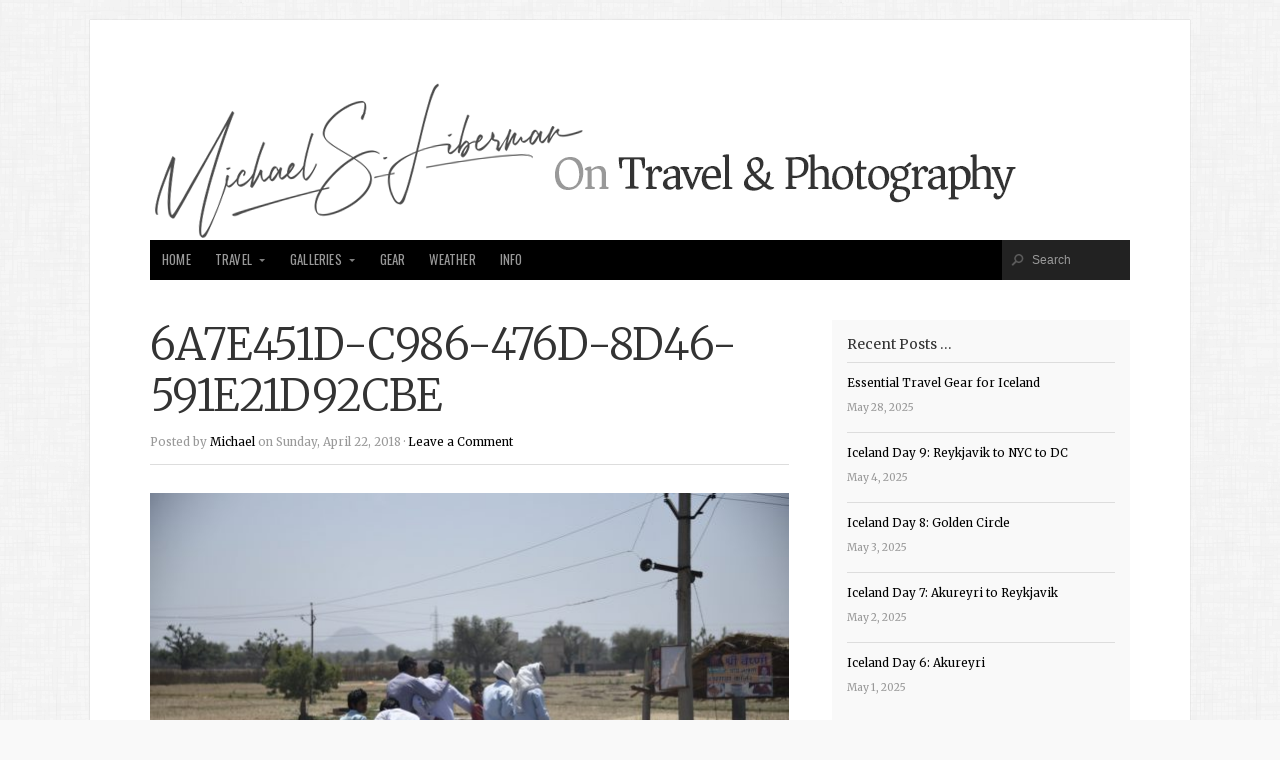

--- FILE ---
content_type: text/html; charset=UTF-8
request_url: https://mliberman.com/6a7e451d-c986-476d-8d46-591e21d92cbe/
body_size: 8518
content:
<!doctype html>
<!-- paulirish.com/2008/conditional-stylesheets-vs-css-hacks-answer-neither/ -->
<!--[if lt IE 7]> <html class="no-js ie6 oldie" lang="en-US"> <![endif]-->
<!--[if IE 7]>    <html class="no-js ie7 oldie" lang="en-US"> <![endif]-->
<!--[if IE 8]>    <html class="no-js ie8 oldie" lang="en-US"> <![endif]-->
<!-- Consider adding an manifest.appcache: h5bp.com/d/Offline -->
<!--[if gt IE 8]><!--> <html class="no-js" lang="en-US"> <!--<![endif]-->

<head>

	<meta charset="UTF-8">
	
	<meta name="viewport" content="width=device-width, initial-scale=1">
	
	<title>6A7E451D-C986-476D-8D46-591E21D92CBE | Michael S. Liberman</title>
	<link rel="Shortcut Icon" href="https://mliberman.com/wp-content/themes/organic_magazine/images/favicon.ico" type="image/x-icon">
	
	<style type="text/css" media="screen">

body {
}

#content a, #content a:link, #content a:visited,
#homepage a, #homepage a:link, #homepage a:visited,
#slideshow a, #slideshow a:link, #slideshow a:visited {
color: #000000;}

#content a:hover, #content a:focus, #content a:active,
#homepage a:hover, #homepage a:focus, #homepage a:active,
#slideshow a:hover, #slideshow a:focus, #slideshow a:active,
#content .sidebar ul.menu .current_page_item a {
color: #33CCCC;}

.container h1 a, .container h2 a, .container h3 a, .container h4 a, .container h5 a, .container h6 a,
.container h1 a:link, .container h2 a:link, .container h3 a:link, .container h4 a:link, .container h5 a:link, .container h6 a:link,
.container h1 a:visited, .container h2 a:visited, .container h3 a:visited, .container h4 a:visited, .container h5 a:visited, .container h6 a:visited {
color: #333333!important;}

.container h1 a:hover, .container h2 a:hover, .container h3 a:hover, .container h4 a:hover, .container h5 a:hover, .container h6 a:hover,
.container h1 a:focus, .container h2 a:focus, .container h3 a:focus, .container h4 a:focus, .container h5 a:focus, .container h6 a:focus,
.container h1 a:active, .container h2 a:active, .container h3 a:active, .container h4 a:active, .container h5 a:active, .container h6 a:active {
color: #33CCCC!important;}

#submit:hover, #comments #respond input#submit:hover, #searchsubmit:hover, #pbd-alp-load-posts a:hover, #pbd-alp-load-posts a:active, .reply a:hover, .gallery img:hover, .gform_wrapper input.button:hover, .pagination a:hover, .pagination a:active, .pagination .current, .flex-direction-nav li .prev:hover, .flex-direction-nav li .next:hover {
background-color: #33CCCC !important;}
</style>	
	<link rel="alternate" type="application/rss+xml" title="Michael S. Liberman Feed" href="https://mliberman.com/feed/">
	<link rel="pingback" href="https://mliberman.com/xmlrpc.php">
	
	<!-- Social -->
	
	
	
	<meta name='robots' content='max-image-preview:large' />
<link rel='dns-prefetch' href='//secure.gravatar.com' />
<link rel='dns-prefetch' href='//stats.wp.com' />
<link rel='dns-prefetch' href='//fonts.googleapis.com' />
<link rel='dns-prefetch' href='//v0.wordpress.com' />
<link rel='preconnect' href='//c0.wp.com' />
<link rel="alternate" type="application/rss+xml" title="Michael S. Liberman &raquo; Feed" href="https://mliberman.com/feed/" />
<link rel="alternate" type="application/rss+xml" title="Michael S. Liberman &raquo; Comments Feed" href="https://mliberman.com/comments/feed/" />
<link rel="alternate" type="application/rss+xml" title="Michael S. Liberman &raquo; 6A7E451D-C986-476D-8D46-591E21D92CBE Comments Feed" href="https://mliberman.com/feed/?attachment_id=3065" />
<link rel="alternate" title="oEmbed (JSON)" type="application/json+oembed" href="https://mliberman.com/wp-json/oembed/1.0/embed?url=https%3A%2F%2Fmliberman.com%2F6a7e451d-c986-476d-8d46-591e21d92cbe%2F" />
<link rel="alternate" title="oEmbed (XML)" type="text/xml+oembed" href="https://mliberman.com/wp-json/oembed/1.0/embed?url=https%3A%2F%2Fmliberman.com%2F6a7e451d-c986-476d-8d46-591e21d92cbe%2F&#038;format=xml" />
<style id='wp-img-auto-sizes-contain-inline-css' type='text/css'>
img:is([sizes=auto i],[sizes^="auto," i]){contain-intrinsic-size:3000px 1500px}
/*# sourceURL=wp-img-auto-sizes-contain-inline-css */
</style>
<link rel='stylesheet' id='wp-block-library-css' href='https://c0.wp.com/c/6.9/wp-includes/css/dist/block-library/style.min.css' type='text/css' media='all' />
<style id='global-styles-inline-css' type='text/css'>
:root{--wp--preset--aspect-ratio--square: 1;--wp--preset--aspect-ratio--4-3: 4/3;--wp--preset--aspect-ratio--3-4: 3/4;--wp--preset--aspect-ratio--3-2: 3/2;--wp--preset--aspect-ratio--2-3: 2/3;--wp--preset--aspect-ratio--16-9: 16/9;--wp--preset--aspect-ratio--9-16: 9/16;--wp--preset--color--black: #000000;--wp--preset--color--cyan-bluish-gray: #abb8c3;--wp--preset--color--white: #ffffff;--wp--preset--color--pale-pink: #f78da7;--wp--preset--color--vivid-red: #cf2e2e;--wp--preset--color--luminous-vivid-orange: #ff6900;--wp--preset--color--luminous-vivid-amber: #fcb900;--wp--preset--color--light-green-cyan: #7bdcb5;--wp--preset--color--vivid-green-cyan: #00d084;--wp--preset--color--pale-cyan-blue: #8ed1fc;--wp--preset--color--vivid-cyan-blue: #0693e3;--wp--preset--color--vivid-purple: #9b51e0;--wp--preset--gradient--vivid-cyan-blue-to-vivid-purple: linear-gradient(135deg,rgb(6,147,227) 0%,rgb(155,81,224) 100%);--wp--preset--gradient--light-green-cyan-to-vivid-green-cyan: linear-gradient(135deg,rgb(122,220,180) 0%,rgb(0,208,130) 100%);--wp--preset--gradient--luminous-vivid-amber-to-luminous-vivid-orange: linear-gradient(135deg,rgb(252,185,0) 0%,rgb(255,105,0) 100%);--wp--preset--gradient--luminous-vivid-orange-to-vivid-red: linear-gradient(135deg,rgb(255,105,0) 0%,rgb(207,46,46) 100%);--wp--preset--gradient--very-light-gray-to-cyan-bluish-gray: linear-gradient(135deg,rgb(238,238,238) 0%,rgb(169,184,195) 100%);--wp--preset--gradient--cool-to-warm-spectrum: linear-gradient(135deg,rgb(74,234,220) 0%,rgb(151,120,209) 20%,rgb(207,42,186) 40%,rgb(238,44,130) 60%,rgb(251,105,98) 80%,rgb(254,248,76) 100%);--wp--preset--gradient--blush-light-purple: linear-gradient(135deg,rgb(255,206,236) 0%,rgb(152,150,240) 100%);--wp--preset--gradient--blush-bordeaux: linear-gradient(135deg,rgb(254,205,165) 0%,rgb(254,45,45) 50%,rgb(107,0,62) 100%);--wp--preset--gradient--luminous-dusk: linear-gradient(135deg,rgb(255,203,112) 0%,rgb(199,81,192) 50%,rgb(65,88,208) 100%);--wp--preset--gradient--pale-ocean: linear-gradient(135deg,rgb(255,245,203) 0%,rgb(182,227,212) 50%,rgb(51,167,181) 100%);--wp--preset--gradient--electric-grass: linear-gradient(135deg,rgb(202,248,128) 0%,rgb(113,206,126) 100%);--wp--preset--gradient--midnight: linear-gradient(135deg,rgb(2,3,129) 0%,rgb(40,116,252) 100%);--wp--preset--font-size--small: 13px;--wp--preset--font-size--medium: 20px;--wp--preset--font-size--large: 36px;--wp--preset--font-size--x-large: 42px;--wp--preset--spacing--20: 0.44rem;--wp--preset--spacing--30: 0.67rem;--wp--preset--spacing--40: 1rem;--wp--preset--spacing--50: 1.5rem;--wp--preset--spacing--60: 2.25rem;--wp--preset--spacing--70: 3.38rem;--wp--preset--spacing--80: 5.06rem;--wp--preset--shadow--natural: 6px 6px 9px rgba(0, 0, 0, 0.2);--wp--preset--shadow--deep: 12px 12px 50px rgba(0, 0, 0, 0.4);--wp--preset--shadow--sharp: 6px 6px 0px rgba(0, 0, 0, 0.2);--wp--preset--shadow--outlined: 6px 6px 0px -3px rgb(255, 255, 255), 6px 6px rgb(0, 0, 0);--wp--preset--shadow--crisp: 6px 6px 0px rgb(0, 0, 0);}:where(.is-layout-flex){gap: 0.5em;}:where(.is-layout-grid){gap: 0.5em;}body .is-layout-flex{display: flex;}.is-layout-flex{flex-wrap: wrap;align-items: center;}.is-layout-flex > :is(*, div){margin: 0;}body .is-layout-grid{display: grid;}.is-layout-grid > :is(*, div){margin: 0;}:where(.wp-block-columns.is-layout-flex){gap: 2em;}:where(.wp-block-columns.is-layout-grid){gap: 2em;}:where(.wp-block-post-template.is-layout-flex){gap: 1.25em;}:where(.wp-block-post-template.is-layout-grid){gap: 1.25em;}.has-black-color{color: var(--wp--preset--color--black) !important;}.has-cyan-bluish-gray-color{color: var(--wp--preset--color--cyan-bluish-gray) !important;}.has-white-color{color: var(--wp--preset--color--white) !important;}.has-pale-pink-color{color: var(--wp--preset--color--pale-pink) !important;}.has-vivid-red-color{color: var(--wp--preset--color--vivid-red) !important;}.has-luminous-vivid-orange-color{color: var(--wp--preset--color--luminous-vivid-orange) !important;}.has-luminous-vivid-amber-color{color: var(--wp--preset--color--luminous-vivid-amber) !important;}.has-light-green-cyan-color{color: var(--wp--preset--color--light-green-cyan) !important;}.has-vivid-green-cyan-color{color: var(--wp--preset--color--vivid-green-cyan) !important;}.has-pale-cyan-blue-color{color: var(--wp--preset--color--pale-cyan-blue) !important;}.has-vivid-cyan-blue-color{color: var(--wp--preset--color--vivid-cyan-blue) !important;}.has-vivid-purple-color{color: var(--wp--preset--color--vivid-purple) !important;}.has-black-background-color{background-color: var(--wp--preset--color--black) !important;}.has-cyan-bluish-gray-background-color{background-color: var(--wp--preset--color--cyan-bluish-gray) !important;}.has-white-background-color{background-color: var(--wp--preset--color--white) !important;}.has-pale-pink-background-color{background-color: var(--wp--preset--color--pale-pink) !important;}.has-vivid-red-background-color{background-color: var(--wp--preset--color--vivid-red) !important;}.has-luminous-vivid-orange-background-color{background-color: var(--wp--preset--color--luminous-vivid-orange) !important;}.has-luminous-vivid-amber-background-color{background-color: var(--wp--preset--color--luminous-vivid-amber) !important;}.has-light-green-cyan-background-color{background-color: var(--wp--preset--color--light-green-cyan) !important;}.has-vivid-green-cyan-background-color{background-color: var(--wp--preset--color--vivid-green-cyan) !important;}.has-pale-cyan-blue-background-color{background-color: var(--wp--preset--color--pale-cyan-blue) !important;}.has-vivid-cyan-blue-background-color{background-color: var(--wp--preset--color--vivid-cyan-blue) !important;}.has-vivid-purple-background-color{background-color: var(--wp--preset--color--vivid-purple) !important;}.has-black-border-color{border-color: var(--wp--preset--color--black) !important;}.has-cyan-bluish-gray-border-color{border-color: var(--wp--preset--color--cyan-bluish-gray) !important;}.has-white-border-color{border-color: var(--wp--preset--color--white) !important;}.has-pale-pink-border-color{border-color: var(--wp--preset--color--pale-pink) !important;}.has-vivid-red-border-color{border-color: var(--wp--preset--color--vivid-red) !important;}.has-luminous-vivid-orange-border-color{border-color: var(--wp--preset--color--luminous-vivid-orange) !important;}.has-luminous-vivid-amber-border-color{border-color: var(--wp--preset--color--luminous-vivid-amber) !important;}.has-light-green-cyan-border-color{border-color: var(--wp--preset--color--light-green-cyan) !important;}.has-vivid-green-cyan-border-color{border-color: var(--wp--preset--color--vivid-green-cyan) !important;}.has-pale-cyan-blue-border-color{border-color: var(--wp--preset--color--pale-cyan-blue) !important;}.has-vivid-cyan-blue-border-color{border-color: var(--wp--preset--color--vivid-cyan-blue) !important;}.has-vivid-purple-border-color{border-color: var(--wp--preset--color--vivid-purple) !important;}.has-vivid-cyan-blue-to-vivid-purple-gradient-background{background: var(--wp--preset--gradient--vivid-cyan-blue-to-vivid-purple) !important;}.has-light-green-cyan-to-vivid-green-cyan-gradient-background{background: var(--wp--preset--gradient--light-green-cyan-to-vivid-green-cyan) !important;}.has-luminous-vivid-amber-to-luminous-vivid-orange-gradient-background{background: var(--wp--preset--gradient--luminous-vivid-amber-to-luminous-vivid-orange) !important;}.has-luminous-vivid-orange-to-vivid-red-gradient-background{background: var(--wp--preset--gradient--luminous-vivid-orange-to-vivid-red) !important;}.has-very-light-gray-to-cyan-bluish-gray-gradient-background{background: var(--wp--preset--gradient--very-light-gray-to-cyan-bluish-gray) !important;}.has-cool-to-warm-spectrum-gradient-background{background: var(--wp--preset--gradient--cool-to-warm-spectrum) !important;}.has-blush-light-purple-gradient-background{background: var(--wp--preset--gradient--blush-light-purple) !important;}.has-blush-bordeaux-gradient-background{background: var(--wp--preset--gradient--blush-bordeaux) !important;}.has-luminous-dusk-gradient-background{background: var(--wp--preset--gradient--luminous-dusk) !important;}.has-pale-ocean-gradient-background{background: var(--wp--preset--gradient--pale-ocean) !important;}.has-electric-grass-gradient-background{background: var(--wp--preset--gradient--electric-grass) !important;}.has-midnight-gradient-background{background: var(--wp--preset--gradient--midnight) !important;}.has-small-font-size{font-size: var(--wp--preset--font-size--small) !important;}.has-medium-font-size{font-size: var(--wp--preset--font-size--medium) !important;}.has-large-font-size{font-size: var(--wp--preset--font-size--large) !important;}.has-x-large-font-size{font-size: var(--wp--preset--font-size--x-large) !important;}
/*# sourceURL=global-styles-inline-css */
</style>

<style id='classic-theme-styles-inline-css' type='text/css'>
/*! This file is auto-generated */
.wp-block-button__link{color:#fff;background-color:#32373c;border-radius:9999px;box-shadow:none;text-decoration:none;padding:calc(.667em + 2px) calc(1.333em + 2px);font-size:1.125em}.wp-block-file__button{background:#32373c;color:#fff;text-decoration:none}
/*# sourceURL=/wp-includes/css/classic-themes.min.css */
</style>
<link rel='stylesheet' id='magazine-style-css' href='https://mliberman.com/wp-content/themes/organic_magazine/style.css' type='text/css' media='all' />
<link rel='stylesheet' id='magazine-style-mobile-css' href='https://mliberman.com/wp-content/themes/organic_magazine/css/style-mobile.css' type='text/css' media='all' />
<link rel='stylesheet' id='organic-shortcodes-css' href='https://mliberman.com/wp-content/themes/organic_magazine/shortcodes/organic-shortcodes.css' type='text/css' media='all' />
<link rel='stylesheet' id='font-awesome-css' href='https://mliberman.com/wp-content/themes/organic_magazine/css/font-awesome.css' type='text/css' media='all' />
<link rel='stylesheet' id='oswald-css' href='https://fonts.googleapis.com/css?family=Oswald%3A400%2C700%2C300&#038;ver=6.9' type='text/css' media='all' />
<link rel='stylesheet' id='merriweather-css' href='https://fonts.googleapis.com/css?family=Merriweather%3A400%2C700%2C300%2C900&#038;ver=6.9' type='text/css' media='all' />
<link rel='stylesheet' id='jetpack-subscriptions-css' href='https://c0.wp.com/p/jetpack/15.4/_inc/build/subscriptions/subscriptions.min.css' type='text/css' media='all' />
<link rel='stylesheet' id='slb_core-css' href='https://mliberman.com/wp-content/plugins/simple-lightbox/client/css/app.css' type='text/css' media='all' />
<script type="text/javascript" src="https://c0.wp.com/c/6.9/wp-includes/js/jquery/jquery.min.js" id="jquery-core-js"></script>
<script type="text/javascript" src="https://c0.wp.com/c/6.9/wp-includes/js/jquery/jquery-migrate.min.js" id="jquery-migrate-js"></script>
<script type="text/javascript" src="https://mliberman.com/wp-content/themes/organic_magazine/js/hoverIntent.js" id="magazine-hover-js"></script>
<script type="text/javascript" src="https://mliberman.com/wp-content/themes/organic_magazine/js/superfish.js" id="magazine-superfish-js"></script>
<script type="text/javascript" src="https://mliberman.com/wp-content/themes/organic_magazine/js/jquery.fitvids.js" id="magazine-fitvids-js"></script>
<script type="text/javascript" src="https://mliberman.com/wp-content/themes/organic_magazine/js/jquery.modal.min.js" id="magazine-modal-js"></script>
<link rel="https://api.w.org/" href="https://mliberman.com/wp-json/" /><link rel="alternate" title="JSON" type="application/json" href="https://mliberman.com/wp-json/wp/v2/media/3065" /><link rel="EditURI" type="application/rsd+xml" title="RSD" href="https://mliberman.com/xmlrpc.php?rsd" />
<meta name="generator" content="WordPress 6.9" />
<link rel="canonical" href="https://mliberman.com/6a7e451d-c986-476d-8d46-591e21d92cbe/" />
<link rel='shortlink' href='https://wp.me/a3c7PC-Nr' />
	<style>img#wpstats{display:none}</style>
		<style type="text/css" id="custom-background-css">
body.custom-background { background-image: url("https://mliberman.com/wp-content/themes/organic_magazine/images/background.png"); background-position: left top; background-size: auto; background-repeat: repeat; background-attachment: fixed; }
</style>
	<link rel="icon" href="https://mliberman.com/wp-content/uploads/2023/10/cropped-Favicon-2023-32x32.png" sizes="32x32" />
<link rel="icon" href="https://mliberman.com/wp-content/uploads/2023/10/cropped-Favicon-2023-192x192.png" sizes="192x192" />
<link rel="apple-touch-icon" href="https://mliberman.com/wp-content/uploads/2023/10/cropped-Favicon-2023-180x180.png" />
<meta name="msapplication-TileImage" content="https://mliberman.com/wp-content/uploads/2023/10/cropped-Favicon-2023-270x270.png" />
		<style type="text/css" id="wp-custom-css">
			/* Add frame around block images and captions */
.wp-block-image {
	background-color: #F9F9F9;
	width: auto !important;
	text-align: center;
	padding: 8px 8px 0px 8px;
	font-size: 0.65em;
	line-height: 15px;
	box-shadow: 0 4px 8px 0 rgba(0, 0, 0, 0.2), 0 6px 20px 0 rgba(0, 0, 0, 0.19);
	border-radius: 3px;
	}
.wp-block-image figcaption {
	margin-top: 2px;
	}		</style>
		
</head>

<body class="attachment wp-singular attachment-template-default single single-attachment postid-3065 attachmentid-3065 attachment-jpeg custom-background wp-theme-organic_magazine">

<div class="container">
	
	<div class="row">
	
	    <div id="header">
	    
	    		    			    			<p id="custom-header"><a href="https://mliberman.com/" title="Home"><img src="https://www.mliberman.com/wp-content/uploads/2023/10/Magazine-Theme-Header-2023.png" height="160" width="980" alt="Michael S. Liberman" />Michael S. Liberman</a></p>
	    			    		    	
	    </div>
    
    </div>
    
    <div class="row">
    
        <nav id="navigation"  class="navigation-main" role="navigation">
        
        	<h1 class="menu-toggle">Menu</h1>
        	
			<div class="menu-main-menu-container"><ul id="menu-main-menu" class="menu"><li id="menu-item-1031" class="menu-item menu-item-type-custom menu-item-object-custom menu-item-1031"><a href="https://www.mliberman.com">Home</a></li>
<li id="menu-item-2229" class="menu-item menu-item-type-taxonomy menu-item-object-category menu-item-has-children menu-item-2229"><a href="https://mliberman.com/category/travel/">Travel</a>
<ul class="sub-menu">
	<li id="menu-item-3206" class="menu-item menu-item-type-post_type menu-item-object-page menu-item-3206"><a href="https://mliberman.com/my-travel-map/">My Travel Map</a></li>
	<li id="menu-item-7825" class="menu-item menu-item-type-custom menu-item-object-custom menu-item-7825"><a href="https://mliberman.com/tag/iceland/?order=asc">Iceland 2025</a></li>
	<li id="menu-item-6614" class="menu-item menu-item-type-custom menu-item-object-custom menu-item-6614"><a href="https://mliberman.com/tag/italy-greece/?order=asc">Italy and Greece 2024</a></li>
	<li id="menu-item-6027" class="menu-item menu-item-type-custom menu-item-object-custom menu-item-6027"><a href="https://mliberman.com/tag/israel/?order=asc">Israel 2022</a></li>
	<li id="menu-item-3778" class="menu-item menu-item-type-custom menu-item-object-custom menu-item-3778"><a href="https://mliberman.com/tag/brazil/?order=asc">Brazil 2019</a></li>
	<li id="menu-item-4030" class="menu-item menu-item-type-custom menu-item-object-custom menu-item-4030"><a href="https://mliberman.com/tag/southeast-asia/?order=asc">Southeast Asia 2019</a></li>
	<li id="menu-item-3025" class="menu-item menu-item-type-custom menu-item-object-custom menu-item-3025"><a href="https://mliberman.com/tag/india/?order=asc">India 2018</a></li>
	<li id="menu-item-2693" class="menu-item menu-item-type-custom menu-item-object-custom menu-item-2693"><a href="https://mliberman.com/tag/cuba/?order=asc">Cuba 2017</a></li>
	<li id="menu-item-2350" class="menu-item menu-item-type-custom menu-item-object-custom menu-item-2350"><a href="https://mliberman.com/tag/peru/?order=asc">Peru 2016</a></li>
	<li id="menu-item-2228" class="menu-item menu-item-type-custom menu-item-object-custom menu-item-2228"><a href="https://mliberman.com/tag/south-africa/?order=asc">South Africa 2015</a></li>
	<li id="menu-item-2230" class="menu-item menu-item-type-custom menu-item-object-custom menu-item-2230"><a href="https://mliberman.com/tag/galapagos/?order=asc">Galápagos Islands 2013</a></li>
	<li id="menu-item-2231" class="menu-item menu-item-type-custom menu-item-object-custom menu-item-2231"><a href="https://mliberman.com/tag/greece-turkey/?order=asc">Greece and Turkey 2011</a></li>
	<li id="menu-item-4031" class="menu-item menu-item-type-custom menu-item-object-custom menu-item-4031"><a href="https://mliberman.com/tag/london-paris/?order=asc">London and Paris 2009</a></li>
	<li id="menu-item-4032" class="menu-item menu-item-type-custom menu-item-object-custom menu-item-4032"><a href="https://mliberman.com/tag/china/?order=asc">China 2009</a></li>
</ul>
</li>
<li id="menu-item-1025" class="menu-item menu-item-type-post_type menu-item-object-page menu-item-has-children menu-item-1025"><a href="https://mliberman.com/galleries/">Galleries</a>
<ul class="sub-menu">
	<li id="menu-item-4986" class="menu-item menu-item-type-post_type menu-item-object-page menu-item-4986"><a href="https://mliberman.com/galleries/galapagos-islands-and-quito-2013/">Galápagos Islands 2013</a></li>
	<li id="menu-item-1026" class="menu-item menu-item-type-post_type menu-item-object-page menu-item-1026"><a href="https://mliberman.com/galleries/greece-and-turkey-2011/">Greece and Turkey 2011</a></li>
	<li id="menu-item-1027" class="menu-item menu-item-type-post_type menu-item-object-page menu-item-1027"><a href="https://mliberman.com/galleries/london-and-paris-2009/">London and Paris 2009</a></li>
	<li id="menu-item-1028" class="menu-item menu-item-type-post_type menu-item-object-page menu-item-1028"><a href="https://mliberman.com/galleries/china/">China 2009</a></li>
	<li id="menu-item-2809" class="menu-item menu-item-type-post_type menu-item-object-page menu-item-2809"><a href="https://mliberman.com/galleries/aerial-video/">Aerial Video</a></li>
	<li id="menu-item-1458" class="menu-item menu-item-type-post_type menu-item-object-page menu-item-1458"><a href="https://mliberman.com/galleries/video/">Travel Video</a></li>
</ul>
</li>
<li id="menu-item-1023" class="menu-item menu-item-type-post_type menu-item-object-page menu-item-1023"><a href="https://mliberman.com/gear/">Gear</a></li>
<li id="menu-item-1022" class="menu-item menu-item-type-post_type menu-item-object-page menu-item-1022"><a href="https://mliberman.com/weather/">Weather</a></li>
<li id="menu-item-1024" class="menu-item menu-item-type-post_type menu-item-object-page menu-item-1024"><a href="https://mliberman.com/info/">Info</a></li>
</ul></div>        	
        	        	    <div class="searchnav">
        	        <form method="get" id="searchform" action="https://mliberman.com/">
        	        <input type="text" class="inputbox" value="Search" onfocus="if (this.value == 'Search') {this.value = '';}" onblur="if (this.value == '') {this.value = 'Search';}" name="s" id="s" />
        	        </form>
        	    </div>
        	        	
        </nav>
    
    </div>
<div id="content" class="row">

	<div class="eight columns">
	
		<div class="post-3065 attachment type-attachment status-inherit hentry" id="post-3065">
		
				
						
			<h1 class="headline">6A7E451D-C986-476D-8D46-591E21D92CBE</h1>
		
	        <div class="postauthor">            
	            <p>Posted by <a href="https://mliberman.com/author/mliberman/" title="Posts by Michael" rel="author">Michael</a> on Sunday, April 22, 2018 &middot; <a href="https://mliberman.com/6a7e451d-c986-476d-8d46-591e21d92cbe/#comments">Leave a Comment</a> &nbsp; </p>
	        </div>
	        
	        		        		            <div class="featureimg"></div>
		         
	        			
			<div class="article">
			
				<p class="attachment"><a href="https://mliberman.com/wp-content/uploads/2018/04/6A7E451D-C986-476D-8D46-591E21D92CBE.jpeg" data-slb-active="1" data-slb-asset="1838864538" data-slb-internal="0" data-slb-group="3065"><img fetchpriority="high" decoding="async" width="640" height="427" src="https://mliberman.com/wp-content/uploads/2018/04/6A7E451D-C986-476D-8D46-591E21D92CBE-640x427.jpeg" class="attachment-medium size-medium" alt="" srcset="https://mliberman.com/wp-content/uploads/2018/04/6A7E451D-C986-476D-8D46-591E21D92CBE-640x427.jpeg 640w, https://mliberman.com/wp-content/uploads/2018/04/6A7E451D-C986-476D-8D46-591E21D92CBE-768x512.jpeg 768w, https://mliberman.com/wp-content/uploads/2018/04/6A7E451D-C986-476D-8D46-591E21D92CBE-960x640.jpeg 960w, https://mliberman.com/wp-content/uploads/2018/04/6A7E451D-C986-476D-8D46-591E21D92CBE.jpeg 1620w" sizes="(max-width: 640px) 100vw, 640px" /></a></p>
				
								
			</div>
			
				
			<div class="postmeta">
				<p>Category:  &middot; Tags: </p>
			</div>
		
		</div>
		
		<div class="postcomments">
				<div id="comments">
	
	
	
		<div id="respond" class="comment-respond">
		<h3 id="reply-title" class="comment-reply-title">Leave a Reply <small><a rel="nofollow" id="cancel-comment-reply-link" href="/6a7e451d-c986-476d-8d46-591e21d92cbe/#respond" style="display:none;">Cancel reply</a></small></h3><form action="https://mliberman.com/wp-comments-post.php" method="post" id="commentform" class="comment-form"><p class="comment-notes"><span id="email-notes">Your email address will not be published.</span> <span class="required-field-message">Required fields are marked <span class="required">*</span></span></p><p class="comment-form-comment"><label for="comment">Comment <span class="required">*</span></label> <textarea id="comment" name="comment" cols="45" rows="8" maxlength="65525" required="required"></textarea></p><p class="comment-form-author"><label for="author">Name <span class="required">*</span></label> <input id="author" name="author" type="text" value="" size="30" maxlength="245" autocomplete="name" required="required" /></p>
<p class="comment-form-email"><label for="email">Email <span class="required">*</span></label> <input id="email" name="email" type="text" value="" size="30" maxlength="100" aria-describedby="email-notes" autocomplete="email" required="required" /></p>
<p class="comment-form-url"><label for="url">Website</label> <input id="url" name="url" type="text" value="" size="30" maxlength="200" autocomplete="url" /></p>
<p class="form-submit"><input name="submit" type="submit" id="submit" class="submit" value="Post Comment" /> <input type='hidden' name='comment_post_ID' value='3065' id='comment_post_ID' />
<input type='hidden' name='comment_parent' id='comment_parent' value='0' />
</p><p style="display: none;"><input type="hidden" id="akismet_comment_nonce" name="akismet_comment_nonce" value="fcabfe6a66" /></p><p style="display: none !important;" class="akismet-fields-container" data-prefix="ak_"><label>&#916;<textarea name="ak_hp_textarea" cols="45" rows="8" maxlength="100"></textarea></label><input type="hidden" id="ak_js_1" name="ak_js" value="157"/><script>document.getElementById( "ak_js_1" ).setAttribute( "value", ( new Date() ).getTime() );</script></p></form>	</div><!-- #respond -->
	
</div><!-- #comments -->
		</div>
		
				
	</div>
	
	<div class="four columns">
		
<div class="sidebar right">
	
		<div id="recent-posts-3" class="widget widget_recent_entries">
		<h4>Recent Posts &#8230;</h4>
		<ul>
											<li>
					<a href="https://mliberman.com/2025/05/essential-travel-gear-for-iceland/">Essential Travel Gear for Iceland</a>
											<span class="post-date">May 28, 2025</span>
									</li>
											<li>
					<a href="https://mliberman.com/2025/05/iceland-day-9-reykjavik-to-nyc-to-dc/">Iceland Day 9: Reykjavik to NYC to DC</a>
											<span class="post-date">May 4, 2025</span>
									</li>
											<li>
					<a href="https://mliberman.com/2025/05/iceland-day-8-golden-circle/">Iceland Day 8: Golden Circle</a>
											<span class="post-date">May 3, 2025</span>
									</li>
											<li>
					<a href="https://mliberman.com/2025/05/iceland-day-7-akureyri-to-reykjavik/">Iceland Day 7: Akureyri to Reykjavik</a>
											<span class="post-date">May 2, 2025</span>
									</li>
											<li>
					<a href="https://mliberman.com/2025/05/iceland-day-6-akureyri/">Iceland Day 6: Akureyri</a>
											<span class="post-date">May 1, 2025</span>
									</li>
					</ul>

		</div>		
</div>

	</div>

</div>

<div class="clear"></div>

</div> <!-- close container -->

<div class="footerwidgets">

	<div class="row">
        
            <div class="two columns">
				 
                            </div>
            
            <div class="two columns">
				                            </div>
            
            <div class="two columns">
            	                            </div>
            
            <div class="two columns">
            	                            </div>
            
            <div class="four columns">
				                            </div>

	</div>

</div>

<div class="footer">

	<div class="row">
		<div class="twelve columns">
    
    	<div class="footerleft">       
            <p>Copyright &copy; 2026 &middot; All Rights Reserved &middot; Michael S. Liberman</p>

            <p><a href="http://www.organicthemes.com/themes/magazine-theme/" title="Organic Magazine WordPress Theme" target="_blank">Magazine Theme v4</a> by <a href="http://www.organicthemes.com" title="Premium WordPress Themes" target="_blank">Organic Themes</a> &middot; <a href="http://kahunahost.com" target="_blank" title="WordPress Hosting">WordPress Hosting</a> &middot; <a href="https://mliberman.com/feed/">RSS Feed</a> &middot; <a href="https://mliberman.com/wp-login.php">Log in</a></p>
        </div>
        
        <div class="footerright">
    		<a href="http://www.organicthemes.com" title="Designer WordPress Themes" target="_blank"><img src="https://mliberman.com/wp-content/themes/organic_magazine/images/footer_logo.png" alt="Organic Themes" /></a>
    	</div>
		
		</div>
	</div>
	
</div> <!-- close container -->

<script type="speculationrules">
{"prefetch":[{"source":"document","where":{"and":[{"href_matches":"/*"},{"not":{"href_matches":["/wp-*.php","/wp-admin/*","/wp-content/uploads/*","/wp-content/*","/wp-content/plugins/*","/wp-content/themes/organic_magazine/*","/*\\?(.+)"]}},{"not":{"selector_matches":"a[rel~=\"nofollow\"]"}},{"not":{"selector_matches":".no-prefetch, .no-prefetch a"}}]},"eagerness":"conservative"}]}
</script>
<script type="text/javascript" src="https://c0.wp.com/c/6.9/wp-includes/js/imagesloaded.min.js" id="imagesloaded-js"></script>
<script type="text/javascript" src="https://c0.wp.com/c/6.9/wp-includes/js/masonry.min.js" id="masonry-js"></script>
<script type="text/javascript" src="https://c0.wp.com/c/6.9/wp-includes/js/jquery/jquery.masonry.min.js" id="jquery-masonry-js"></script>
<script type="text/javascript" src="https://c0.wp.com/c/6.9/wp-includes/js/jquery/ui/core.min.js" id="jquery-ui-core-js"></script>
<script type="text/javascript" src="https://c0.wp.com/c/6.9/wp-includes/js/jquery/ui/tabs.min.js" id="jquery-ui-tabs-js"></script>
<script type="text/javascript" src="https://c0.wp.com/c/6.9/wp-includes/js/jquery/ui/accordion.min.js" id="jquery-ui-accordion-js"></script>
<script type="text/javascript" src="https://c0.wp.com/c/6.9/wp-includes/js/jquery/ui/mouse.min.js" id="jquery-ui-mouse-js"></script>
<script type="text/javascript" src="https://c0.wp.com/c/6.9/wp-includes/js/jquery/ui/resizable.min.js" id="jquery-ui-resizable-js"></script>
<script type="text/javascript" src="https://c0.wp.com/c/6.9/wp-includes/js/jquery/ui/draggable.min.js" id="jquery-ui-draggable-js"></script>
<script type="text/javascript" src="https://c0.wp.com/c/6.9/wp-includes/js/jquery/ui/controlgroup.min.js" id="jquery-ui-controlgroup-js"></script>
<script type="text/javascript" src="https://c0.wp.com/c/6.9/wp-includes/js/jquery/ui/checkboxradio.min.js" id="jquery-ui-checkboxradio-js"></script>
<script type="text/javascript" src="https://c0.wp.com/c/6.9/wp-includes/js/jquery/ui/button.min.js" id="jquery-ui-button-js"></script>
<script type="text/javascript" src="https://c0.wp.com/c/6.9/wp-includes/js/jquery/ui/dialog.min.js" id="jquery-ui-dialog-js"></script>
<script type="text/javascript" src="https://mliberman.com/wp-content/themes/organic_magazine/js/jquery.custom.js" id="magazine-custom-js"></script>
<script type="text/javascript" src="https://mliberman.com/wp-content/themes/organic_magazine/js/navigation.js" id="magazine-navigation-js"></script>
<script type="text/javascript" src="https://c0.wp.com/c/6.9/wp-includes/js/comment-reply.min.js" id="comment-reply-js" async="async" data-wp-strategy="async" fetchpriority="low"></script>
<script type="text/javascript" id="jetpack-stats-js-before">
/* <![CDATA[ */
_stq = window._stq || [];
_stq.push([ "view", {"v":"ext","blog":"47219052","post":"3065","tz":"-5","srv":"mliberman.com","j":"1:15.4"} ]);
_stq.push([ "clickTrackerInit", "47219052", "3065" ]);
//# sourceURL=jetpack-stats-js-before
/* ]]> */
</script>
<script type="text/javascript" src="https://stats.wp.com/e-202604.js" id="jetpack-stats-js" defer="defer" data-wp-strategy="defer"></script>
<script defer type="text/javascript" src="https://mliberman.com/wp-content/plugins/akismet/_inc/akismet-frontend.js" id="akismet-frontend-js"></script>
<script type="text/javascript" src="https://mliberman.com/wp-content/plugins/simple-lightbox/client/js/prod/lib.core.js" id="slb_core-js"></script>
<script type="text/javascript" src="https://mliberman.com/wp-content/plugins/simple-lightbox/client/js/prod/lib.view.js" id="slb_view-js"></script>
<script type="text/javascript" src="https://mliberman.com/wp-content/plugins/simple-lightbox/themes/baseline/js/prod/client.js" id="slb-asset-slb_baseline-base-js"></script>
<script type="text/javascript" src="https://mliberman.com/wp-content/plugins/simple-lightbox/themes/default/js/prod/client.js" id="slb-asset-slb_default-base-js"></script>
<script type="text/javascript" src="https://mliberman.com/wp-content/plugins/simple-lightbox/template-tags/item/js/prod/tag.item.js" id="slb-asset-item-base-js"></script>
<script type="text/javascript" src="https://mliberman.com/wp-content/plugins/simple-lightbox/template-tags/ui/js/prod/tag.ui.js" id="slb-asset-ui-base-js"></script>
<script type="text/javascript" src="https://mliberman.com/wp-content/plugins/simple-lightbox/content-handlers/image/js/prod/handler.image.js" id="slb-asset-image-base-js"></script>
<script type="text/javascript" id="slb_footer">/* <![CDATA[ */if ( !!window.jQuery ) {(function($){$(document).ready(function(){if ( !!window.SLB && SLB.has_child('View.init') ) { SLB.View.init({"ui_autofit":true,"ui_animate":true,"slideshow_autostart":true,"slideshow_duration":"6","group_loop":true,"ui_overlay_opacity":"0.8","ui_title_default":false,"theme_default":"slb_default","ui_labels":{"loading":"Loading","close":"Close","nav_next":"Next","nav_prev":"Previous","slideshow_start":"Start slideshow","slideshow_stop":"Stop slideshow","group_status":"Item %current% of %total%"}}); }
if ( !!window.SLB && SLB.has_child('View.assets') ) { {$.extend(SLB.View.assets, {"1838864538":{"id":3065,"type":"image","internal":true,"source":"https:\/\/mliberman.com\/wp-content\/uploads\/2018\/04\/6A7E451D-C986-476D-8D46-591E21D92CBE.jpeg","title":"6A7E451D-C986-476D-8D46-591E21D92CBE","caption":"Heading down the highway","description":""}});} }
/* THM */
if ( !!window.SLB && SLB.has_child('View.extend_theme') ) { SLB.View.extend_theme('slb_baseline',{"name":"Baseline","parent":"","styles":[{"handle":"base","uri":"https:\/\/mliberman.com\/wp-content\/plugins\/simple-lightbox\/themes\/baseline\/css\/style.css","deps":[]}],"layout_raw":"<div class=\"slb_container\"><div class=\"slb_content\">{{item.content}}<div class=\"slb_nav\"><span class=\"slb_prev\">{{ui.nav_prev}}<\/span><span class=\"slb_next\">{{ui.nav_next}}<\/span><\/div><div class=\"slb_controls\"><span class=\"slb_close\">{{ui.close}}<\/span><span class=\"slb_slideshow\">{{ui.slideshow_control}}<\/span><\/div><div class=\"slb_loading\">{{ui.loading}}<\/div><\/div><div class=\"slb_details\"><div class=\"inner\"><div class=\"slb_data\"><div class=\"slb_data_content\"><span class=\"slb_data_title\">{{item.title}}<\/span><span class=\"slb_group_status\">{{ui.group_status}}<\/span><div class=\"slb_data_desc\">{{item.description}}<\/div><\/div><\/div><div class=\"slb_nav\"><span class=\"slb_prev\">{{ui.nav_prev}}<\/span><span class=\"slb_next\">{{ui.nav_next}}<\/span><\/div><\/div><\/div><\/div>"}); }if ( !!window.SLB && SLB.has_child('View.extend_theme') ) { SLB.View.extend_theme('slb_default',{"name":"Default (Light)","parent":"slb_baseline","styles":[{"handle":"base","uri":"https:\/\/mliberman.com\/wp-content\/plugins\/simple-lightbox\/themes\/default\/css\/style.css","deps":[]}]}); }})})(jQuery);}/* ]]> */</script>
<script type="text/javascript" id="slb_context">/* <![CDATA[ */if ( !!window.jQuery ) {(function($){$(document).ready(function(){if ( !!window.SLB ) { {$.extend(SLB, {"context":["public","user_guest"]});} }})})(jQuery);}/* ]]> */</script>

<div id="fb-root"></div>
<script>(function(d, s, id) {
  var js, fjs = d.getElementsByTagName(s)[0];
  if (d.getElementById(id)) return;
  js = d.createElement(s); js.id = id;
  js.src = "//connect.facebook.net/en_US/all.js#xfbml=1&appId=246727095428680";
  fjs.parentNode.insertBefore(js, fjs);
}(document, 'script', 'facebook-jssdk'));
</script>

</body>
</html>

--- FILE ---
content_type: text/css
request_url: https://mliberman.com/wp-content/themes/organic_magazine/style.css
body_size: 7897
content:
/******************************************************************************************************************** 
	Theme Name: Magazine
	Theme URI: http://www.organicthemes.com/themes/magazine-theme/
	Description: The Organic Magazine Theme is designed and developed by Organic Themes.
	Author: Organic Themes
	Author URI: http://www.organicthemes.com
	License: GNU General Public License v2 or later
	License URI: http://www.gnu.org/licenses/gpl-2.0.html
	Version: 4.5.1
	Tags: blue, white, two-columns, custom-header, custom-background, threaded-comments, 
	translation-ready, custom-menu (optional), theme-options, featured-image-header, featured-images, 
	full-width-template, pagination, blog-template, buddypress
	
	The CSS, XHTML and Design are released under the GPL:
	http://www.opensource.org/licenses/gpl-license.php

********************************************************************************************************************

	Table of Contents:

	1.	Global
	2. 	Hyperlinks
	3.	Headings
	4.	Header
	5.	Navigation
	6.	Slideshow
	7.	Homepage
	8.	Content
	9.	Archives
	10.	Wordpress Gallery
	11.	Images
	12.	Social Media
	13.	Ajax Pagination
	14.	Pagination
	15.	Sidebar
	16.	Sidebar Widgets
	17.	Text Widget
	18.	Recent Comments Widget
	19.	Custom Menu Widget
	20.	Calendar Widget
	21.	Search Form
	22.	Footer Widgets
	23.	Footer
	24.	Comments
	25.	Forms
	26. Buttons
	27.	Responsive Framework
	28. CSS3 Animations

*******************************************************************************************************************/

body {
	background-color: #F9F9F9;
	color: #666666;
	font-size: 0.9em;
	font-family: 'Merriweather', Georgia, 'Times New Roman', Times, serif;
	font-weight: normal;
	line-height: 28px;
	margin: 0px auto 0px;
	padding: 0px;
	}
	
/************************************************
*	1.	Global									*
************************************************/

p {
	padding: 8px 0px;
	margin: 0px;
	}
em {
	font-style: italic;
	}
blockquote {
	color: #999999;
	font-family: 'Merriweather', Georgia, 'Times New Roman', Times, serif;
	font-size: 1.8em;
	line-height: 36px;
	margin: 10px 25px 10px 25px;
	padding: 0px 20px 0px 20px;
	border-left: 2px dotted #DDDDDD;
	}
blockquote p {
	margin: 0px;
	padding: 0px;
	}
blockquote, q {
	quotes: none;
	}
blockquote:before, blockquote:after,
q:before, q:after {
	content: '';
	content: none;
	}
img, object, embed {
	max-width: 100%;
	margin: 0px auto 0px;
	}
img {
	height: auto;
	}
table {
	border-collapse: collapse;
	border-spacing: 0;
	}
ol, ul {
	list-style: none;
	}
hr {
	border: 0;
	width: 100%;
	height: 1px;
	color: #DDDDDD;
	background-color: #DDDDDD;
	margin: 6px 0px;
	padding: 6px 0px;
	}
strong {
	font-weight: bold;
	}
small {
	font-size: 0.7em;
	}
code {
	color: #666666;
	background: #F9F9F9;
	margin: 0px;
	padding: 10px;
	display: block;
	font-family: Verdana, Tahoma, Verdana;
	border: 1px dashed #DDDDDD;
	}
.clear {
	clear: both;
	}
.hidden {
	display: none;
	}
	
/************************************************
*	2.	Hyperlinks								*
************************************************/

a, a:visited {
	color: #000000;
	text-decoration: none;
	transition: background .25s, color .25s;
	-moz-transition: background .25s, color .25s;
	-webkit-transition: background .25s, color .25s;
	-o-transition: background .25s, color .25s;
	}
a:focus, a:hover, a:active {
	color: #33CCCC;
	text-decoration: none;
	outline: none;
	}
a img {
	border: none;
	}
#submit, #searchsubmit {
	transition: background .25s, color .25s;
	-moz-transition: background .25s, color .25s;
	-webkit-transition: background .25s, color .25s;
	-o-transition: background .25s, color .25s;
	}

/************************************************
*	3.	Headings  								*
************************************************/

h1 {
	color: #333333;
	font-size: 2.8em;
	font-family: 'Merriweather', Georgia, 'Times New Roman', Times, serif;
	font-weight: 300;
	letter-spacing: -0.4px;
	margin: 5px 0px 5px 0px;
	padding: 5px 0px 5px 0px;
	line-height: 1.2;
	}
h2 {
	color: #333333;
	font-size: 2.4em;
	font-family: 'Merriweather', Georgia, 'Times New Roman', Times, serif;
	font-weight: 300;
	margin: 5px 0px 5px 0px;
	padding: 5px 0px 5px 0px;
	line-height: 1.2;
	}
h3 {
	color: #333333;
	font-size: 1.8em;
	font-family: 'Merriweather', Georgia, 'Times New Roman', Times, serif;
	font-weight: 300;
	margin: 4px 0px 4px 0px;
	padding: 4px 0px 4px 0px;
	line-height: 1.4;
	}
h4 {
	color: #333333;
	font-size: 1.2em;
	font-family: 'Merriweather', Georgia, 'Times New Roman', Times, serif;
	font-weight: normal;
	margin: 4px 0px 4px 0px;
	padding: 4px 0px 4px 0px;
	line-height: 1.4;
	}
h5 {
	color: #333333;
	font-size: 1.1em;
	font-family: 'Merriweather', Georgia, 'Times New Roman', Times, serif;
	font-weight: normal;
	margin: 4px 0px 4px 0px;
	padding: 4px 0px 4px 0px;
	line-height: 1.4;
	}
h6 {
	color: #333333;
	font-size: 1em;
	font-family: 'Merriweather', Georgia, 'Times New Roman', Times, serif;
	font-weight: normal;
	margin: 4px 0px 12px 0px;
	padding: 4px 0px 2px 0px;
	line-height: 1.6;
	border-bottom: 1px solid #DDDDDD;
	}
h1 a, h1 a:visited, h2 a, h2 a:visited, h3 a, h3 a:visited, 
h4 a, h4 a:visited, h5 a, h5 a:visited, h6 a, h6 a:visited {
	color: #333333;
	text-decoration: none;
	border: none;
	}
h1 a:hover, h2 a:hover, h3 a:hover,
h4 a:hover, h5 a:hover, h6 a:hover,
h1 a:focus, h2 a:focus, h3 a:focus,
h4 a:focus, h5 a:focus, h6 a:focus,
h1 a:active, h2 a:active, h3 a:active,
h4 a:active, h5 a:active, h6 a:active {
	color: #33CCCC;
	text-decoration: none;
	border: none;
	}
h3 small {
	font-size: 12px;
	font-weight: bold;
	margin-top: 6px;
	}
.headline {
	font-size: 3em;
	line-height: 1.2;
	letter-spacing: -0.6px;
	margin: 0px 0px 30px 0px;
	padding: 0px;
	}
.headline.smaller {
	font-size: 2em;
	line-height: 1.3;
	margin: 2px 0px;
	padding: 2px 0px;
	}
.headline.page {
	margin-bottom: 5px;
	padding-bottom: 5px;
	}
	
/************************************************
*	4.	Header  								*
************************************************/

#header {
	margin: 0px;
	padding: 0px;
	}
#header #masthead {
	display: block;
	width: 100%;
	padding-bottom: 40px;
	}
#header .site-title {
	padding: 0px;
	margin: 0px;
	}
#header .site-title a {
	float: left;
	display: inline-block;
	max-width: 42%;
	font-family: 'Merriweather', Georgia, 'Times New Roman', Times, serif;
	font-weight: bold;
	letter-spacing: -2px;
	line-height: 64px;
	margin-right: -1px;
	padding-right: 3%;
	border-right: 1px solid #DDDDDD;
	}
#header h1.site-title,
#header h4.site-title {
	font-size: 2.4em;
	}
#header .site-description {
	display: block;
	color: #999999;
	font-family: 'Merriweather', Georgia, 'Times New Roman', Times, serif;
	font-size: 1.2em;
	font-weight: 300;
	line-height: 28px;
	margin: 0px;
	padding-left: 3%;
	overflow: hidden;
	border-left: 1px solid #DDDDDD;
	}
#custom-header {
	display: block;
	margin: 0px;
	padding: 0px;
	font-size: 0;
	text-indent: -999em;
	line-height: 0;
	overflow: hidden;
	z-index: 8;
	}
	
/************************************************
*	5.	Navigation 								*
************************************************/

#navigation {
	display: block;
	background: #000000;
	width: 100%;
	height: 40px;
	margin: 0px;
	padding: 0px;
	position: relative;
	z-index: 9;
	}
.menu-toggle {
	display: none;
	cursor: pointer;
	}
.main-small-navigation ul.mobile-menu {
	display: none;
	}
.searchnav {
	float: right;
	background: #222222 url(images/search_icon.png) no-repeat left center;
	width: 10%;
	font-size: 11px;
	line-height: 40px;
	height: 40px;
	padding-left: 30px;
	}
.searchnav #s {
	float: none;
	display: inline;
	background: none;
	width: 100%;
	height: 40px;
	text-indent: 0px;
	line-height: 40px;
	margin: 0px;
	padding: 0px;
	border: none;
	box-shadow: none;
	-moz-box-shadow: none;
	-webkit-box-shadow: none;
	}
	
/*** ESSENTIAL STYLES ***/
.menu, .menu * {
	margin:	0;
	padding: 0;
	list-style:	none;
	}
.menu {
	line-height: 1.0;
	}
.menu ul {
	margin: 0px;
	padding: 0px;
	}
.menu ul ul, ul.menu ul {
	position: absolute;
	top: -9999px;
	width: 160px; /* left offset of submenus need to match (see below) */
	}
.menu ul li ul li, ul.menu ul li {
	width: 100%;
	margin: 0px 0px 0px 0px;
	}
.menu li:hover {
	visibility:	inherit; /* fixes IE7 'sticky bug' */
	}
.menu li {
	float: left;
	display: inline-block;
	position: relative;
	}
.menu a {
	display: inline-block;
	position: relative;
	}
.menu li:hover ul,
.menu li.sfHover ul {
	left: 0;
	top: 40px; /* match top ul list item height */
	z-index: 99;
	}
ul.menu li:hover li ul,
ul.menu li.sfHover li ul {
	top: -9999px;
	}
ul.menu li li:hover ul,
ul.menu li li.sfHover ul {
	left: 160px; /* match ul width */
	top: 0;
	}
ul.menu li li:hover li ul,
ul.menu li li.sfHover li ul {
	top: -9999px;
	}
ul.menu li li li:hover ul,
ul.menu li li li.sfHover ul {
	left: 160px; /* match ul width */
	top: 0;
	}
	
/*** SKIN ***/
.menu .current_page_item a,
.menu .current_page_ancestor a,
.menu .current-menu-item a,
.menu .current-cat a {
	background: #333333;
	color: #FFFFFF;
	}
.menu li .current_page_item a, .menu li .current_page_item a:hover,
.menu li .current-menu-item a, .menu li .current-menu-item a:hover,
.menu li .current-cat a, .menu li .current-cat a:hover {
	background: #333333;
	color: #FFFFFF;
	}
.menu {
	float: left;
	margin: 0px;
	padding: 0px;
	}
.menu a {
	color: #999999;
	background: none;
	font-family: 'Oswald', Helvetica, Arial, sans-serif;
	font-size: 0.9em;
	font-weight: light;
	text-transform: uppercase;
	text-decoration: none;
	margin: 0px 0px 0px 0px;
	padding: 0px 12px 0px 12px;
	letter-spacing: 0.2px;
	line-height: 40px;
	}
.menu li li a {
	display: block;
	background: #333333;
	color: #BBBBBB;
	margin: 0px 0px 0px 0px;
	padding: 0px 10px 0px 10px;
	font-family: Helvetica, Arial, sans-serif;
	font-weight: normal;
	font-size: 11px;
	line-height: 30px;
	text-decoration: none;
	text-transform: none;
	text-shadow: none;
	letter-spacing: 0px;
	}
.menu li, .menu li li, .menu li li li {
	background: none;
	margin: 0px;
	padding: 0px;
	}
.menu li:hover, .menu li.sfHover {
	margin: 0px;
	padding: 0px;
	}
.menu a:focus, .menu a:hover, .menu a:active {
	background:	#333333;
	color: #FFFFFF;
	outline: 0;
	}
.menu li li:hover, .menu li li.sfHover {
	margin: 0px;
	padding: 0px;
	}
.menu li li a:focus, .menu li li a:hover, .menu li li a:active {
	background:	#444444;
	color: #FFFFFF;
	outline: 0;
	}
	
/*** ARROWS **/
.sf-arrows .sf-with-ul {
	padding-right: 2em;
	}
/* styling for both css and generated arrows */
.sf-arrows .sf-with-ul:after {
	content: '';
	position: absolute;
	top: 50%;
	right: 1em;
	margin-top: -1px;
	height: 0;
	width: 0;
	/* order of following 3 rules important for fallbacks to work */
	border: 3px solid transparent;
	border-top-color: #DDDDDD; /* edit this to suit design (no rgba in IE8) */
	border-top-color: rgba(255, 255, 255, .5);
	}
.sf-arrows > li > .sf-with-ul:focus:after,
.sf-arrows > li:hover > .sf-with-ul:after,
.sf-arrows > .sfHover > .sf-with-ul:after {
	border-top-color: white; /* IE8 fallback colour */
	}
/* styling for right-facing arrows */
.sf-arrows ul .sf-with-ul:after {
	margin-top: -3px;
	margin-right: -3px;
	border-color: transparent;
	border-left-color: #DDDDDD; /* edit this to suit design (no rgba in IE8) */
	border-left-color: rgba(255, 255, 255, .5);
	}
.sf-arrows ul li > .sf-with-ul:focus:after,
.sf-arrows ul li:hover > .sf-with-ul:after,
.sf-arrows ul .sfHover > .sf-with-ul:after {
	border-left-color: white;
	}
	
/************************************************
*	6.	Slideshow 		      					*
************************************************/

.slideshow {
	display: block;
	position: relative;
	width: 100%;
	margin-top: 20px;
	padding: 0px;
	}
.slideshow ul, 
.slideshow li {
	list-style-type: none;
	margin: 0px;
	padding: 0px;
	}
.slideshow br {
	display: none;
	}
.slideshow .featureimg,
.slideshow .featurevid {
	margin: 0px;
	padding: 0px;
	}
.slideshow .four.columns {
	width: 32.37%;
	margin-left: 2.4%;
	}
.slideshow .article {
	padding-top: 0px;
	}
.slideshow .loading {
	background: #ffffff;
	min-height: 320px;
	}
.slideshow .preloader {
	position: absolute;
	top: 50%;
	left: 50%;
	margin-left: -16px;
	margin-top: -16px;
	border-bottom: 3px solid rgba(0, 0, 0, 0.12);
	border-left: 3px solid rgba(0, 0, 0, 0.12);
	border-right: 3px solid rgba(0, 0, 0, 0.4);
	border-top: 3px solid rgba(0, 0, 0, 0.4);
	border-radius: 100%;
	height: 32px;
	width: 32px;
	-webkit-animation: spin .6s infinite linear;
	-moz-animation: spin .6s infinite linear;
	-ms-animation: spin .6s infinite linear;
	-o-animation: spin .6s infinite linear;
	animation: spin .6s infinite linear;
	z-index: 9;
	}
.flexslider {
	margin: 0; 
	padding: 0;
	overflow: hidden;
	}
.flexslider .slides {
	position: relative;
	overflow: hidden;
	zoom: 1;
	}
.flexslider .slides > li {
	display: none; 
	-webkit-backface-visibility: hidden;
	}
.flexslider .slides img {
	width: 100%; 
	display: block;
	}
.flex-pauseplay span {
	text-transform: capitalize;
	}

/* Clearfix for the .slides element */
.slides:after {
	content: "\0020"; 
	display: block; 
	clear: both; 
	visibility: hidden; 
	line-height: 0;
	height: 0;
	}
html[xmlns] .slides {
	display: block;
	}
* html .slides {
	height: 1%;
	}

/* No JavaScript Fallback */
.no-js .slides > li:first-child {
	display: none;
	}

/* Caption style */
.flex-caption {
	background: none; 
	-ms-filter:progid:DXImageTransform.Microsoft.gradient(startColorstr=#4C000000,endColorstr=#4C000000);
	filter:progid:DXImageTransform.Microsoft.gradient(startColorstr=#4C000000,endColorstr=#4C000000); 
	zoom: 1;
	}
.flex-caption {
	background: rgba(0,0,0,.3); 
	color: #FFFFFF;
	width: 96%; 
	padding: 2%; 
	margin: 0; 
	position: absolute; 
	left: 0;
	bottom: 0;  
	text-shadow: 0 -1px 0 rgba(0,0,0,.3); 
	}

/* Direction Nav */
.flex-direction-nav { 
	height: 0; 
	}
.flex-direction-nav li a {
	display: block;  
	position: absolute;
	width: 30px; 
	height: 30px; 
	margin: -15px 0 0; 
	top: 50%; 
	cursor: pointer; 
	text-indent: -999em;
	opacity: .8; 
	filter: alpha(opacity=80);
	z-index: 9;
	border-radius: 15px;
	-moz-border-radius: 15px;
	-khtml-border-radius: 15px;
	-webkit-border-radius: 15px;
	}
.slideshow-page .flex-direction-nav li .flex-next {
	left: auto;
	right: 20px;
	margin-left: 0;
	}
.slideshow-page .flex-direction-nav li .flex-prev {
	left: 20px;
	}
.flex-direction-nav li .flex-next {
	background: #000000 url(images/next_btn.png) no-repeat;
	background-position: 0px;
	left: 65.2%;
	margin-left: -40px;
	}
.flex-direction-nav li .flex-prev {
	background: #000000 url(images/prev_btn.png) no-repeat;
	left: 10px;
	}
.flex-direction-nav li .flex-prev:hover {
	background-position: -30px 0px;
	}
.flex-direction-nav li .flex-prev:hover, 
.flex-direction-nav li .flex-next:hover {
	background-color: #33CCCC;
	}
.flex-direction-nav li .flex-next:hover {
	background-position: -30px 0px;
	}
.flex-direction-nav a.flex-disabled {
	opacity: 0 !important;
	}

/* Control Nav */
.slideshow-page .flex-control-nav {
	bottom: 20px;
	right: 20px;
	}
.flex-control-nav {
	position: absolute; 
	bottom: 4px;
	right: 0px;
	text-align: center;
	line-height: 20px;
	}
.flex-control-nav li {
	display: inline-block;
	margin: 0px; 
	padding: 4px !important;
	zoom: 1; 
	*display: inline;
	}
.flex-control-nav li:first-child {
	margin: 0;
	}
.flex-control-nav li a {
	display: block; 
	background: #999999; 
	width: 6px; 
	height: 6px; 
	line-height: 0;
	cursor: pointer; 
	text-indent: -999em;
	border-radius: 3px;
	-moz-border-radius: 3px;
	-khtml-border-radius: 3px;
	-webkit-border-radius: 3px;
	}
.flex-control-nav li a:hover {
	background: #000000;
	}
.flex-control-nav li a.flex-active {
	background: #000000; 
	cursor: default;
	}
	
/************************************************
*	7.	Homepage 				     		    * 
************************************************/

#homepage {
	margin: 0px;
	padding: 0px;
	}
#homepage .title {
	display: inline-block;
	width: 100%;
	margin: 40px 0px 0px 0px;
	padding: 8px 0px 0px 0px;
	border-top: 4px solid #EEEEEE;
	}
#homepage .holder.single {
	float: left;
	display: block;
	width: 100%;
	margin-bottom: 20px;
	padding: 0px;
	}
#homepage .holder.single .postdata {
	float: left;
	width: 14%;
	font-size: 0.7em;
	line-height: 18px;
	margin-right: 2%;
	}
#homepage .holder.single .postdata .label {
	font-size: 12px;
	font-weight: bold;
	padding-left: 2px;
	}
#homepage .holder.single .article {
	float: left;
	width: 84%;
	padding-top: 20px;
	border-top: 4px solid #EEEEEE;
	}
#homepage .holder.double {
	float: left;
	display: block;
	width: 50%;
	margin: 0px;
	padding: 0px;
	}
#homepage .holder.double:nth-child(2n+1) {
	clear: both;
	}
#homepage .holder.double .article {
	padding: 20px 20px 20px 0px;
	overflow: hidden;
	}
#homepage .holder.double:nth-child(2n+2) .article {
	padding: 20px 0px 20px 0px;
	}
#homepage .pagination {
	display: none;
	}
	
/************************************************
*	8.	Content 				     		    * 
************************************************/

#content {
	margin-top: 40px;
	}
.post {
	width: 100%;
	margin: 0px;
	padding: 0px;
	}
	.home .post.second {
		float: left;
	}
.postauthor {
	color: #999999;
	font-size: 0.8em;
	margin: -32px 0px 20px 0px;
	padding: 0px 0px 0px 0px;
	border-bottom: 1px solid #DDDDDD;
	}
.postmeta {
	font-size: 0.8em;
	margin: 20px 0px 20px 0px;
	padding: 10px 0px 10px 0px;
	border-top: 1px solid #DDDDDD;
	border-bottom: 1px solid #DDDDDD;
	}
.article ol {
	margin: 0px 0px 0px 10px;
	padding: 10px 0px 10px 0px;
	}
.article ol li {
	list-style-position: inside;
	list-style-type: decimal;
	margin: 0px 0px 0px 20px;
	padding: 4px 0px 4px 0px;
	}
.article ul {
	margin: 0px 0px 0px 10px;
	padding: 10px 0px 10px 0px;
	}
.article ul ul {
	list-style-type: none;
	margin: 0px;
	padding: 0px;
	}
.article ul li {
    background: none;
    list-style-position: inside;
    list-style-type: square;
    margin: 0px 0px 0px 20px;
    padding: 4px 0px 4px 0px;
	}
.article ul ul li {
	background: none;
	margin: 0px 0px 0px 20px;
	padding: 4px 0px 4px 0px;
	}
.datebox {
	display: inline-block;
	background: #222222;
	color: #CCCCCC;
	font-family: 'Oswald', Helvetica, Arial, sans-serif;
	font-weight: 300;
	text-align: center;
	width: 60px;
	margin: 0px 0px 15px 0px;
	padding: 0px 0px 0px 0px;
	border-radius: 2px;
	-moz-border-radius: 2px;
	-khtml-border-radius: 2px;
	-webkit-border-radius: 2px;
	}
.datebox .month {
	background: #000000;
	font-size: 14px;
	line-height: 20px;
	letter-spacing: 0.4px;
	margin: 0px 0px 4px 0px;
	padding: 4px 0px 4px 0px;
	border-bottom: 1px solid #333333;
	border-radius: 2px 2px 0px 0px;
	-moz-border-radius: 2px 2px 0px 0px;
	-khtml-border-radius: 2px 2px 0px 0px;
	-webkit-border-radius: 2px 2px 0px 0px;
	}
.datebox .day {
	font-size: 18px;
	line-height: 26px;
	margin: 0px 0px 0px 0px;
	padding: 0px 0px 4px 0px;
	}
.text-date {
	font-weight: normal;
	margin-top: -4px;
	margin-bottom: 8px;
	}
.text-left { 
	text-align: left; 
	}
.text-right { 
	text-align: right; 
	}
.text-center { 
	text-align: center; 
	}
.sticky {
	}
.half {
	float: left;
	width: 48%;
	}
.half.first {
	margin-right: 4%;
	}

/************************************************
*	9.	Archives							    *
************************************************/
	
.article.archive {
	margin-bottom: 20px;
	padding-top: 20px;
	border-top: 4px solid #EEEEEE;
	}
.article.archive .featureimg,
.article.archive .featurevid {
	margin-top: 20px;
	margin-bottom: 10px;
	}
.article.blog {
	margin-bottom: 40px;
	}
	
/************************************************
*	10.	WordPress Gallery					    *
************************************************/

.gallery {
	margin: auto;
	padding: 0px;
	}
.gallery-item {
	margin: 5px 0px;
	}
.gallery-caption {
	font-size: 0.7em;
	line-height: 20px;
	padding: 0px 8px;
	}
.gallery img {
	background: #F9F9F9;
	border: none !important;
	padding: 5px;
	border-radius: 3px;
	-moz-border-radius: 3px;
	-khtml-border-radius: 3px;
	-webkit-border-radius: 3px;
	}
.gallery img:hover {
	background: #333333;
	padding: 5px;
	border-radius: 3px;
	-moz-border-radius: 3px;
	-khtml-border-radius: 3px;
	-webkit-border-radius: 3px;
	}

/************************************************
*	11.	Images and Video			     	    * 
************************************************/

.banner {
	margin: 0px;
	padding: 0px;
	}
.banner img {
	display: block;
	text-align: center;
	margin: 20px auto 0px;
	padding: 0px;
	}
.featureimg, .featurevid {
	display: block;
	line-height: 0;
	max-width: 100%;
	margin-bottom: 20px;
	}
.featurevid iframe,
.featurevid object,
.featurevid embed {
	margin: 0px;
	}
img.aligncenter {
	display: block;
	margin-left: auto;
	margin-right: auto;
	margin-bottom: 10px;
	padding: 0px;
	}
img.alignnone {
	padding: 0px;
	margin: 10px 0px 10px 0px;
	display: inline;
	}
img.alignright {
	padding: 0px;
	margin: 10px 0px 10px 20px;
	display: inline;
	}
img.alignleft {
	padding: 0px;
	margin: 10px 20px 10px 0px;
	display: inline;
	}
.aligncenter {
	display: block;
	margin-left: auto;
	margin-right: auto;
	margin-bottom: 10px;
	}
.alignright {
	float: right;
	margin: 10px 0px 10px 20px;
	}
.alignleft {
	float: left;
	margin: 10px 20px 10px 0px;
	}
.wp-caption {
	background-color: #F9F9F9;
	width: auto !important;
	text-align: center;
	padding: 8px 8px 0px 8px;
	margin-bottom: 10px;
	box-shadow: 0px 0px 2px #DDDDDD;
	-moz-box-shadow: 0px 0px 2px #DDDDDD;
	-webkit-box-shadow: 0px 0px 2px #DDDDDD;
	}
.wp-caption img {
	margin: 0px;
	padding: 0px;
	border: none;
	}
.wp-caption p.wp-caption-text {
	margin: 0px;
	padding: 0px 6px 6px 6px;
	font-size: 0.7em;
	line-height: 20px;
	}
.avatar {
	background: #F9F9F9;
	border: 1px solid #DDDDDD;
	margin: 10px 10px 10px 0px;
	padding: 4px;
	}
	
/************************************************
*	12.	Social Media   							*
************************************************/

.social {
	display: inline-block;
	width: 100%;
	margin: 30px 0px;
	padding: 0px;
	}
.social iframe {
	margin: 0px !important;
	}
#homepage .social {
	float: left;
	display: block;
	width: 100%;
	margin: 10px 0px;
	padding: 10px 0px;
	}
#content .tweet_btn, #content .like_btn, #content .plus_btn {
	float: left;
	display: inline-block;
	line-height: 0;
	width: 92px;
	height: 24px;
	margin-right: 6px;
	padding: 0px;
	}
#homepage .tweet_btn, #homepage .like_btn, #homepage .plus_btn {
	float: none;
	display: block;
	margin-bottom: 14px;
	padding: 0px;
	}
.fb_edge_widget_with_comment span.fb_edge_comment_widget iframe.fb_ltr {
	display: none !important;
	}

/************************************************
*	13.	Ajax Pagination 	   			     	* 
************************************************/
	
#pbd-alp-load-posts {
	display: inline;
	margin: 0px;
	padding: 0px;
	overflow: hidden;
	}
#pbd-alp-load-posts a:link, 
#pbd-alp-load-posts a:visited {
	display: inline-block;
	background: #F9F9F9;
	color: #999999 !important;
	width: 100%;
	font-size: 0.9em;
	font-weight: bold;
	text-align: center;
	padding: 10px 0px;
	text-decoration: none;
	border-radius: 3px;
	-moz-border-radius: 3px;
	-khtml-border-radius: 3px;
	-webkit-border-radius: 3px;
	}
#pbd-alp-load-posts a:hover {
	background: #333333;
	color: #FFFFFF !important;
	}
	
/************************************************
*	14.	Pagination 						     	* 
************************************************/

.pagination {
	float: left;
	display: block;
	width: 100%;
	font-family: Helvetica, Arial, sans-serif;
	text-align: center;
	margin: 10px 0px;
	padding: 0px;
	}
.pagination a {
	display: inline-block;
	background: #F9F9F9;  
	color: #999999; 
	height: 24px;
	line-height: 24px;
	margin-right: 4px; 
	padding: 0px 8px;
	font-weight: bold;
	text-align: center; 
	text-decoration: none;
	border: none;
	border-radius: 50%;
	-moz-border-radius: 50%;
	-khtml-border-radius: 50%;
	-webkit-border-radius: 50%;
	}
.pagination a:hover, 
.pagination a:active {
	background: #333333; 
	color: #FFFFFF !important;
	border: none;
	}
.pagination .current {
	display: inline-block;
	background: #333333; 
	color: #FFFFFF !important; 
	height: 24px;
	line-height: 24px;
	font-weight: bold;
	text-align: center; 
	margin-right: 4px; 
	padding: 0px 8px;
	border-radius: 50%;
	-moz-border-radius: 50%;
	-khtml-border-radius: 50%;
	-webkit-border-radius: 50%;
	}
.page-links {
	display: block;
	overflow: hidden;
	margin: 12px 0px;
	}
.page-links .link-label {
	color: #000000;
	font-weight: bold;
	margin-left: 0px;
	}
.page-links span {
	margin: 0px 3px;
	}
#prevLink {
	float: left;
	padding: 0px;
	margin: 0px;
	}
#nextLink {
	float: right;
	padding: 0px;
	margin: 0px;
	}
	
/************************************************
*	15.	Sidebar 	        			     	* 
************************************************/

.sidebar.right, 
.sidebar.left {
	background: #F9F9F9;
	font-size: 0.8em;
	margin: 0px;
	padding: 15px;
	overflow: hidden;
	}
	
/************************************************
*	16.	Sidebar Widgets							*
************************************************/

.sidebar .widget {
	float: left;
	list-style:none;
	width: 100%;
	margin: 0px 0px 0px 0px;
	padding: 20px 0px 20px 0px;
	border-top: 1px solid #FFFFFF;
	border-bottom: 1px solid #DDDDDD;
	}
.sidebar .widget:first-child {
	padding-top: 0px;
	border-top: none;
	}
.sidebar .widget:last-child {
	padding-bottom: 0px;
	border-bottom: none;
	}
.sidebar .widget h4 {
	margin: 0px 0px 4px 0px;
	padding: 0px 0px 4px 0px;
	}
.sidebar .widget li {
	list-style-type: none;
	}
.sidebar .widget ul {
	list-style-type: none;
	margin: 0px;
	padding: 0px;
	}
.sidebar .widget ul ul {
	margin: 0px 0px 0px 0px;
	padding-left: 5px;
	}
.sidebar .widget li {
	display: block;
	background: none;
	margin: 0px;
	padding: 6px 0px;
	overflow: hidden;
	border-top: 1px solid #DDDDDD;
	}
.sidebar .widget li a {
	display: block;
	text-decoration: none;
	margin: 0px;
	padding: 0px;
	}
.sidebar .widget li a:hover {
	display: block;
	color: #33CCCC;
	text-decoration: none;
	}
.tagcloud {
	margin: 10px 0px 0px 0px;
	}
.widget .post-date {
	color: #999999;
	font-size: 0.9em;
	position: relative;
	top: -4px;
	}
	
/************************************************
*	17.	Text Widget 	        		     	* 
************************************************/

.textwidget {
	margin: 0px;
	}
.textwidget p {
	padding: 6px 0px 6px 0px;
	}
.sidebar .textwidget a {
	color: #33CCCC;
	background: none;
	padding: 0px;
	text-decoration: none;
	}
.sidebar .textwidget a:hover {
	text-decoration: underline;
	}
	
/************************************************
*	18.	Recent Comments Widget 	             	* 
************************************************/

#recentcomments li {
	display: block;
	padding: 6px 0px;
	border-top: 1px solid #DDDDDD;
	}
.footerwidgets #recentcomments li {
	border-top: 1px solid #151515;
	}
#recentcomments li a {
	border-top: none;
	}
	
/************************************************
*	19.	Custom Menu Widget						*
************************************************/

.widget ul.menu {
	float: none;
	background: none;
	width: 100%;
	}
.sidebar ul.menu .current_page_item a, 
.sidebar ul.menu .current-menu-item a {
	background: none !important;
	color: #33CCCC;
	border-right: none;
	}
.footerwidgets ul.menu .current_page_item a {
	background: none !important;
	color: #33CCCC;
	border-right: none;
	}
.sidebar ul.menu li a,
.sidebar ul.menu li li a {
	background: none;
	color: #333333;
	font-family: 'Merriweather', Georgia, 'Times New Roman', Times, serif;
	font-weight: normal;
	font-size: 1em;
	line-height: 28px;
	text-transform: none;
	letter-spacing: 0px;
	border-right: none;
	}
.footerwidgets ul.menu li a {
	background: #333333;
	color: #CCCCCC;
	text-shadow: none;
	letter-spacing: 0px;
	border-right: none;
	}
.sidebar ul.menu li a:hover,
.sidebar ul.menu li li a:hover {
	background: none;
	color: #33CCCC;
	} 
.footerwidgets ul.menu li a:hover {
	background: none;
	color: #FFFFFF;
	}
.widget ul.menu li {
	float: none;
	display: block;
	margin: 0px;
	padding: 6px 0px;
	width: auto;
	}
.widget ul.menu li span {
	top: 8px;
	right: 0;
	}
.widget ul.menu li ul.sub-menu {
	width: auto;
	top: 6px;
	margin: 0px;
	padding: 0px;
	position: relative;
	z-index: 9;
	}
.widget ul.menu li ul.sub-menu span {
	display: none;
	}
.sidebar ul.menu li ul.sub-menu li a {
	background: none;
	width: 100%;
	margin: 0px;
	}
.footerwidgets ul.menu li ul.sub-menu li a {
	background: none;
	width: 100%;
	margin: 0px;
	}
.widget ul.menu li ul.sub-menu li ul.sub-menu li {
	display: none;
	}
	
/************************************************
*	20.	Calendar Widget							*
************************************************/

#calendar_wrap {
	margin: 0px auto 0px;
	padding: 5px 10px 5px 10px;
	}
#wp-calendar {
	width: 100%;
	text-align: center;
	}
#wp-calendar a {
	margin: 0px !important;
	}
#wp-calendar caption {
	font-size: 16px;
	margin: 5px 0px 5px 0px;
	}
#wp-calendar #prev a {
	float: left;
	margin: 10px 0px 0px 0px !important;
	text-align: left;
	}
#wp-calendar #next a {
	float: right;
	margin: 10px 0px 0px 0px !important;
	text-align: right;
	}
.footerwidgets #calendar_wrap {
	margin: 0px auto 0px;
	padding: 0px 10px 10px 10px;
	}
.footerwidgets #wp-calendar {
	color: #CCCCCC;
	}
	
/************************************************
*	21.	Search Form								*
************************************************/

#searchform {
	margin: 0px;
	padding: 0px;
	}
#searchform label {
	display: none;
	}
#s {
	float: left;
	background: #FFFFFF url(images/search_icon.png) no-repeat left center;
	color: #999999;
	width: 61%;
	height: 36px;
	font-family: Helvetica, Arial, sans-serif;
	font-size: 12px;
	line-height: 36px;
	margin: 0px 0px 0px 0px;
	padding: 0px 2% 0px 10%;
	border: none;
	border-radius: 3px;
	-moz-border-radius: 3px;
	-khtml-border-radius: 3px;
	-webkit-border-radius: 3px;
	}
.two.columns #s {
	width: 72%;
	padding-left: 28%;
	padding-right: 0;
	}
#searchsubmit {
	float: right;
	background: #333333;
	width: 24%;
	height: 36px;
	color: #999999;
	font-family: Helvetica, Arial, sans-serif;
	font-size: 12px;
	font-weight: bold;
	font-style: normal;
	text-align: center;
	text-decoration: none;
	line-height: 1;
	margin: 0px 0px 0px 3%;
	padding: 6px 12px;
	cursor: pointer;
	border: none;
	border-radius: 3px;
	-moz-border-radius: 3px;
	-khtml-border-radius: 3px;
	-webkit-border-radius: 3px;
	transition: background .25s, color .25s;
	-moz-transition: background .25s, color .25s;
	-webkit-transition: background .25s, color .25s;
	-o-transition: background .25s, color .25s;
	}
.two.columns #searchsubmit {
	float: left;
	width: 80%;
	margin-top: 10px;
	margin-left: 0px;
	}
#searchsubmit:hover {
	background: #33CCCC;
	color: #FFFFFF;
	border: none;
	}
	
/************************************************
*	22.	Footer Widgets							*
************************************************/

.footerwidgets {
	display: block;
	background: #000000;
	font-family: Helvetica, Arial, sans-serif;
	font-size: 0.9em;
	line-height: 22px;
	max-width: 980px;
	margin: 0px auto 0px;
	padding: 0px 60px;
	}
.footerwidgets .widget {
	margin: 0px 0px 0px 0px;
	padding: 0px 0px 20px 0px;
	}
.footerwidgets h4 {
	color: #FFFFFF;
	font-weight: bold;
	line-height: 26px;
	padding-top: 20px;
	}
.footerwidgets p {
	color: #999999;
	}
.footerwidgets a, 
.footerwidgets a:link, 
.footerwidgets a:visited {
	color: #BBBBBB;
	}
.footerwidgets a:hover, 
.footerwidgets a:active, 
.footerwidgets a:focus {
	color: #FFFFFF;
	}
.footerwidgets ul {
	list-style-type: none;
	margin: 0px 0px 0px 0px;
	padding: 0px 0px 0px 0px;
	}
.footerwidgets ul ul {
	list-style-type: none;
	margin: 0px 0px 0px 0px;
	padding: 0px 0px 0px 0px;
	}
.footerwidgets ul li {
	display: inline;
	list-style-type: none;
	margin: 0px 0px 0px 0px;
	padding: 0px 0px 0px 0px;
	}
.footerwidgets ul li a {
	display: block;
	padding: 6px 0px 6px 0px;
	margin: 0px 0px 0px 0px;
	border-top: 1px solid #151515;
	}
.footerwidgets ul li a:hover {
	color: #FFFFFF;
	}
.footerwidgets .textwidget {
	color: #CCCCCC;
	}
	
/************************************************
*	23.	Footer  								*
************************************************/

.footer {
	background: #111111;
	font-family: Helvetica, Arial, sans-serif;
	max-width: 980px;
	height: 60px;
	color: #666666;
	margin: 0px auto 0px;
	padding: 10px 60px;
	border-top: 1px solid #222222;
	}
.footer p {
	font-size: 11px;
	line-height: 18px;
	margin: 0px;
	padding: 0px;
	}
.footer a {
	color: #999999;
	}
.footer a:hover {
	color: #FFFFFF;
	}
.footerleft {
	float: left;
	display: block;
	margin: 12px 0px 0px 0px;
	}
.footerright {
	float: right;
	display: block;
	margin: 18px 0px 0px 0px;
	}
	
/************************************************
*	24.	Comments								*
************************************************/

#submit, #comments #respond input#submit {
	background: #333333;
	color: #999999;
	font-family: Helvetica, Arial, sans-serif;
	font-size: 11px;
	font-weight: bold;
	text-shadow: none;
	text-decoration: none;
	margin: 0px;
	padding: 4px 12px;
	cursor: pointer;
	border: none;
	border-radius: 3px;
	-moz-border-radius: 3px;
	-khtml-border-radius: 3px;
	-webkit-border-radius: 3px;
	}
#author, #email, #url {
	background: #F9F9F9;
	font-family: Helvetica, Arial, sans-serif;
	margin: 4px 20px 4px 0px;
	padding: 6px;
	border: 1px solid #DDDDDD;
	border-radius: 3px;
	-moz-border-radius: 3px;
	-khtml-border-radius: 3px;
	-webkit-border-radius: 3px;
	}
#comment {
	background: #F9F9F9;
	width: 96%;
	font-family: Helvetica, Arial, sans-serif;
	margin: 6px 0px;
	padding: 6px;
	border: 1px solid #DDDDDD;
	border-radius: 3px;
	-moz-border-radius: 3px;
	-khtml-border-radius: 3px;
	-webkit-border-radius: 3px;
	}
#comments {
	margin: 0px;
	padding: 0px;
	}
.commentlist {
	width: 100%;
	list-style: none;
	margin: 0px;
	padding: 0px;
	overflow: hidden;
	}
.commentlist ul, .commentlist ol {
	list-style: none;
	margin: 0px;
	padding: 0px;
	}
.commentlist li {
	margin-top: 20px;
	padding: 0px;
	clear: both;
	}
.commentlist li li {
	padding-left: 20px;
	}
.comment .comment-content {
	display: block;
	background: #F9F9F9;
	width: 78%;
	padding: 12px 2%;
	overflow: hidden;
	border-radius: 3px;
	-moz-border-radius: 3px;
	-khtml-border-radius: 3px;
	-webkit-border-radius: 3px;
	}
.bypostauthor .comment-content {
	background: #EDF3F7;
	}
.comment-meta {
	float: left;
	display: inline-block;
	width: 16%;
	margin-right: 2%;
	padding: 0px;
	}
.comment-author {
	font-size: 0.7em;
	line-height: 1.6;
	text-align: center;
	margin-bottom: 12px;
	}
.comment .avatar {
	display: block;
	background: #F9F9F9;
	margin: 0px auto 6px;
	padding: 0px;
	border: none;
	border-radius: 50%;
	-moz-border-radius: 50%;
	-khtml-border-radius: 50%;
	-webkit-border-radius: 50%;
	}
.comment-edit-link {
	float: right;
	display: inline-block;
	font-size: 0.7em;
	line-height: 1;
	margin-top: 20px;
	padding: 0px;
	}
.comment-awaiting-moderation {
	font-weight: bold;
	}
.reply a, .reply a:visited {
	float: left;
	display: inline-block;
	background: #333333;
	color: #999999 !important;
	font-family: Helvetica, Arial, sans-serif;
	font-size: 11px;
	font-weight: bold;
	line-height: 24px;
	text-decoration: none;
	margin-top: 6px;
	padding: 2px 12px;
	overflow: hidden;
	border-radius: 3px;
	-moz-border-radius: 3px;
	-khtml-border-radius: 3px;
	-webkit-border-radius: 3px;
	}
.reply a:hover {
	background: #33CCCC;
	color: #FFFFFF !important;
	text-decoration: none;
	}
#respond {
	width: 100%;
	margin: 20px 0px 0px 0px;
	overflow: hidden;
	}
.comment #respond {
	margin-bottom: 40px;
	}
.logged-in-as {
	font-size: 0.8em;
	margin-top: -12px;
	}
#cancel-comment-reply-link {
	display: block;
	}
#comments #respond input#submit {
	float: left;
	display: block;
	margin: 0px;
	padding: 8px 20px;
	cursor: pointer;
	border: none;
	}
#comments #respond input#submit:hover {
	background: #33CCCC;
	color: #FFFFFF;
	}
.nocomments {
	display: none;
	}
.form-allowed-tags {
	display: none;
	}

/************************************************
*	25. Forms									*
************************************************/

.container .ginput_complex .ginput_right br,
.container .gform_footer br {
	display: none;
	}
.container form {
	display: block;
	overflow: hidden;
	}
.container form ul li {
	list-style: none;
	margin: 0px;
	padding: 0px;
	}
.container form legend {
	font-weight: bold;
	padding-top: 10px;
	}
.container form label {
	margin-top: 6px;
	}
.container form input[type='url'],
.container form input[type='tel'],
.container form input[type='email'],
.container form input[type='text'],
.container form input[type='password'],
.container form input[type='number'],
.container form textarea,
.container form select {
	display: block;
	background: #F9F9F9;
	font-family: 'Helvetica Neue', Arial, Helvetica, sans-serif;
	font-size: 1em;
	line-height: 1.4;
	margin: 4px 12px 4px 0px;
	padding: 8px 4px;
	border: 1px solid rgba(0, 0, 0, .12);
	border-radius: 3px;
	-moz-border-radius: 3px;
	-khtml-border-radius: 3px;
	-webkit-border-radius: 3px;
	box-shadow: inset 1px 1px 1px rgba(0, 0, 0, .1);
	-moz-box-shadow: inset 1px 1px 1px rgba(0, 0, 0, .1);
	-webkit-box-shadow: inset 1px 1px 1px rgba(0, 0, 0, .1);
	}
.container form input[type='url'],
.container form input[type='tel'],
.container form input[type='email'],
.container form input[type='text'],
.container form input[type='password'],
.container form input[type='number'] {
	width: 42%;
	}
.container form textarea {
	width: 96% !important;
	}
.container form input[type='checkbox'],
.container form input[type='radio'] {
	margin-left: 0px;
	margin-right: 6px;
	}
.container form input[type='submit'] {
	margin-top: 0px;
	height: 36px;
	}
.container form select {
	margin-right: 0px;
	}
.woocommerce .quantity input.qty {
	margin: 0px;
	}
	
/************************************************
*	26.	Buttons  								*
************************************************/

.btn, a.button, .reply a, #prevLink a, #nextLink a, .more-link,
#submit, #comments #respond input#submit, .container .gform_wrapper input.button {
	display: inline-block;
	background-color: #F9F9F9;
	color: #666666 !important;
	font-family: 'Helvetica Neue', Helvetica, Arial, sans-serif;
	font-size: 0.9em;
	font-weight: bold;
	font-style: normal;
	line-height: 2.2;
	text-shadow: 0 1px 0 rgba(255, 255, 255, 0.8);
	text-decoration: none !important;
	margin-right: 6px;
	padding: 2px 16px;
	border-radius: 3px;
	-moz-border-radius: 3px;
	-khtml-border-radius: 3px;
	-webkit-border-radius: 3px;
	border: 1px solid #CCCCCC;
	box-shadow: inset 0px 1px 0px rgba(255, 255, 255, .6);
	-moz-box-shadow: inset 0px 1px 0px rgba(255, 255, 255, .6);
	-webkit-box-shadow: inset 0px 1px 0px rgba(255, 255, 255, .6);
	background-image: -webkit-gradient(linear, left top, left bottom, from(rgba(0, 0, 0, 0.00)),to(rgba(0, 0, 0, 0.10)));
	background-image: -webkit-linear-gradient(top, rgba(0, 0, 0, 0.00), rgba(0, 0, 0, 0.10));
	background-image: -moz-linear-gradient(top, rgba(0, 0, 0, 0.00), rgba(0, 0, 0, 0.10));
	background-image: -o-linear-gradient(top, rgba(0, 0, 0, 0.00), rgba(0, 0, 0, 0.10));
	background-image: -ms-linear-gradient(top, rgba(0, 0, 0, 0.00), rgba(0, 0, 0, 0.10));
	background-image: linear-gradient(top, rgba(0, 0, 0, 0.00), rgba(0, 0, 0, 0.10));
	}
.btn:hover, .reply a:hover, #prevLink a:hover, #nextLink a:hover, .more-link:hover,
#submit:hover, #comments #respond input#submit:hover, .container .gform_wrapper input.button:hover {
	background-color: #EEEEEE;
	color: #333333 !important;
	text-decoration: none;
	text-shadow: none;
	cursor: pointer;
	border: 1px solid #F9F9F9;
	box-shadow: inset 1px 1px 1px rgba(0, 0, 0, .2);
	-moz-box-shadow: inset 1px 1px 1px rgba(0, 0, 0, .2);
	-webkit-box-shadow: inset 1px 1px 1px rgba(0, 0, 0, .2);
	}
.more-link {
	margin-top: 12px;
	}

/************************************************
*	27.	Responsive Framework	     		    * 
************************************************/

.container { 
	background: #FFFFFF;
	max-width: 980px;
	margin: 20px auto 0px;
	padding: 60px;
	box-shadow: 0px 0px 1px #AAAAAA;
	-moz-box-shadow: 0px 0px 1px #AAAAAA;
	-webkit-box-shadow: 0px 0px 1px #AAAAAA;
	}
.row { 
	width: 100%; 
	max-width: 980px; 
	min-width: 727px; 
	margin: 0 auto; 
	}
	/* To fix the grid into a certain size, set max-width to width */
.row .row { 
	min-width: 0; 
	}
.column, .columns { 
	margin-left: 4.4%; 
	float: left; 
	min-height: 1px; 
	position: relative; 
	}
.column:first-child, .columns:first-child { 
	margin-left: 0; 
	}
[class*="column"] + [class*="column"]:last-child { 
	float: right; 
	}

.row .one 		{ width: 4.3%; }
.row .two 		{ width: 13%; }
.row .three 	{ width: 21.679%; }
.row .four 		{ width: 30.37%; }
.row .five 		{ width: 39.1%; }
.row .six 		{ width: 47.8%; }
.row .seven 	{ width: 56.5%; }
.row .eight 	{ width: 65.2%; }
.row .nine 		{ width: 73.9%; }
.row .ten 		{ width: 82.6%; }
.row .eleven 	{ width: 91.3%; }
.row .twelve 	{ width: 100%; }

.row .centered { float: none; margin: 0 auto; }
 
/* Nicolas Gallagher's micro clearfix */
.row:before, .row:after, .clearfix:before, .clearfix:after { content:""; display:table; }
.row:after, .clearfix:after { clear: both; }
.row, .clearfix { zoom: 1; }

/************************************************
*	28.	CSS3 Animations		     		    * 
************************************************/

@keyframes "spin" {
	 from {
	    -webkit-transform: rotate(0deg);
	   	-moz-transform: rotate(0deg);
	   	-o-transform: rotate(0deg);
	   	-ms-transform: rotate(0deg);
	   	transform: rotate(0deg);
	 	}
	 to {
	    -webkit-transform: rotate(359deg);
	   	-moz-transform: rotate(359deg);
	   	-o-transform: rotate(359deg);
	   	-ms-transform: rotate(359deg);
	   	transform: rotate(359deg);
	 	}
	}
@-moz-keyframes spin {
	 from {
	   	-moz-transform: rotate(0deg);
	   	transform: rotate(0deg);
	 	}
	 to {
	   	-moz-transform: rotate(359deg);
	   	transform: rotate(359deg);
	 	}
	}
@-webkit-keyframes "spin" {
	 from {
	   	-webkit-transform: rotate(0deg);
	   	transform: rotate(0deg);
	 	}
	 to {
	   	-webkit-transform: rotate(359deg);
	   	transform: rotate(359deg);
	 	}
	}
@-ms-keyframes "spin" {
	 from {
	   	-ms-transform: rotate(0deg);
	   	transform: rotate(0deg);
	 	}
	 to {
	   	-ms-transform: rotate(359deg);
	   	transform: rotate(359deg);
	 	}
	}
@-o-keyframes "spin" {
	 from {
	  	 -o-transform: rotate(0deg);
	   	transform: rotate(0deg);
	 	}
	 to {
	   	-o-transform: rotate(359deg);
	   	transform: rotate(359deg);
	 	}
	}

--- FILE ---
content_type: text/css
request_url: https://mliberman.com/wp-content/themes/organic_magazine/shortcodes/organic-shortcodes.css
body_size: 2927
content:
/************************************************
*	Headline									*
************************************************/

.organic-headline {
	display: block;
	font-size: 3.2em;
	font-weight: 800;
	line-height: 1.4;
	letter-spacing: -1px;
	text-shadow: 1px 1px 0px rgba(0, 0, 0, 0.2);
	margin: 6px 0px 6px 0px;
	padding: 6px 0px 6px 0px;
	}
.organic-headline.medium-headline {
	font-size: 2.4em;
	font-weight: 800;
	line-height: 1.3;
	letter-spacing: -0.6px;
	margin: 6px 0px 6px 0px;
	padding: 6px 0px 6px 0px;
	}
.organic-headline.small-headline {
	font-size: 1.2em;
	font-weight: 600;
	line-height: 1.1;
	letter-spacing: 2px;
	text-transform: uppercase;
	margin: 6px 0px 6px 0px;
	padding: 6px 0px 6px 0px;
	}

/************************************************
*	Toggle Box									*
************************************************/

.toggle-box {
	margin: 6px 0px;
	padding: 0px;
	overflow: hidden;
	box-shadow: 1px 1px 1px rgba(0, 0, 0, .08);
	-moz-box-shadow: 1px 1px 1px rgba(0, 0, 0, .08);
	-webkit-box-shadow: 1px 1px 1px rgba(0, 0, 0, .08);
	}
.toggle-trigger { 
	display: block;
	background: #FFFFFF;
	position: relative; 
	font-size: 1em;
	font-weight: bold;
	margin: 0px;
	padding: 6px 12px;
	cursor: pointer; 
	border: 1px solid rgba(0,0,0, .08);
	zoom: 1; 
	}
.toggle-trigger.active {
	border-bottom: none; 
	}
p.toggle-trigger:before { 
	color: #999999;
	font-family: 'FontAwesome';
	font-weight: normal;
	content: "";
	margin-right: 8px;
	}
p.toggle-trigger.active:before {
	content: ""; 
	}
.toggle-trigger a {
	text-decoration: none;
	}
.toggle-section {
	display: none;
	background: #FFFFFF;
	margin: 0px;
	padding: 0px 24px 12px 24px;
	overflow: hidden;
	border-left: 1px solid rgba(0,0,0, .08);
	border-right: 1px solid rgba(0,0,0, .08);
	border-bottom: 1px solid rgba(0,0,0, .08);
	}
	
/************************************************
*	Horizontal Rating Bar 			     	    * 
************************************************/

.rating-container {
	display: block;
	padding: 18px 0px;
	overflow: hidden;
	border-top: 1px solid rgba(0,0,0, .08);
	}
.bar-rating { 
	float: left;
	background: #F9F9F9;
	width: 70%;
	padding: 1%;
	position: relative;
	border-radius: 25px;
	-moz-border-radius: 25px;
	-khtml-border-radius: 25px;
	-webkit-border-radius: 25px;
	box-shadow: inset 1px 1px 1px rgba(0, 0, 0, 0.2);
	-webkit-box-shadow: inset 1px 1px 1px rgba(0, 0, 0, 0.2);
	-moz-box-shadow: inset 1px 1px 1px rgba(0, 0, 0, 0.2);
	}
.bar-rating > span {
	display: block;
	height: 20px;
	margin: 0px;
	border-radius: 20px;
	-moz-border-radius: 20px;
	-khtml-border-radius: 20px;
	-webkit-border-radius: 20px;
	background: #333333;
	position: relative;
	overflow: hidden;
	}
.rating-title {
	float: left;
	width: 26%;
	font-weight: bold;
	font-size: .9em;
	line-height: 2.6;
	text-align: right;
	margin-right: 2%;
	padding: 0px;
	}

/************************************************
*	Modal Box									*
************************************************/

.organic-modal {
	display: none;
	max-width: 400px;
	background: #FFFFFF;
	padding: 24px;
	z-index: 9999 !important;
	-webkit-border-radius: 8px;
	-moz-border-radius: 8px;
	-o-border-radius: 8px;
	-ms-border-radius: 8px;
	border-radius: 8px;
	-webkit-box-shadow: 0 0 10px #000000;
	-moz-box-shadow: 0 0 10px #000000;
	-o-box-shadow: 0 0 10px #000000;
	-ms-box-shadow: 0 0 10px #000000;
	box-shadow: 0 0 10px #000000;
	}
.modal-title {
	display: block;
	color: #333333;
	font-size: 1.8em;
	font-weight: bold;
	line-height: 1.4;
	padding-bottom: 6px;
	}
.modal-btn {
	display: block;
	width: 100%;
	overflow: hidden;
	}
.modal-btn.align-right, 
.modal-btn.align-left {
	float: none;
	}
.modal-btn.align-right .organic-btn {
	float: right;
	margin-left: 12px;
	}
.modal-btn.align-left .organic-btn {
	float: left;
	margin-right: 12px;
	}
.modal-btn.align-center {
	float: none;
	text-align: center;
	margin: 0px auto 0px;
	}
.organic-modal a.close-modal {
	position: absolute;
	top: -12.5px;
	right: -12.5px;
	display: block;
	width: 30px;
	height: 30px;
	text-indent: -9999px;
	background: url(../images/close.png) no-repeat 0 0;
	}
.modal-spinner {
	display: none;
	width: 64px;
	height: 64px;
	position: fixed;
	top: 50%;
	left: 50%;
	margin-right: -32px;
	margin-top: -32px;
	background: url(../images/spinner.gif) #111111 no-repeat center center;
	-webkit-border-radius: 8px;
	-moz-border-radius: 8px;
	-o-border-radius: 8px;
	-ms-border-radius: 8px;
	border-radius: 8px;
	}
.jquery-modal.blocker {
	z-index: 99 !important;
	}

/************************************************
*	Accordion						   		    * 
************************************************/

.organic-accordion {
	display: block;
	background: #FFFFFF;
	margin: 12px 0px;
	box-shadow: 1px 1px 1px rgba(0, 0, 0, .08);
	-moz-box-shadow: 1px 1px 1px rgba(0, 0, 0, .08);
	-webkit-box-shadow: 1px 1px 1px rgba(0, 0, 0, .08);
	}
.ui-accordion .ui-accordion-header { 
	display: block;
	background: #F9F9F9;
	position: relative; 
	font-size: 1em;
	font-weight: bold;
	margin-top: -1px; 
	padding: 6px 12px;
	cursor: pointer; 
	border: 1px solid rgba(0,0,0, .08);
	zoom: 1; 
	}
.ui-accordion .ui-accordion-header.ui-accordion-header-active {
	background: #FFFFFF;
	}
.ui-accordion .ui-accordion-header a {
	color: #999999;
	text-decoration: none;
	}
.ui-accordion .ui-accordion-header.ui-accordion-header-active a {
	color: #333333;
	}
.ui-accordion .ui-accordion-header a:before { 
	color: #999999;
	font-family: 'FontAwesome';
	font-weight: normal;
	content: "";
	margin-right: 8px;
	}
.ui-accordion .ui-accordion-header.ui-accordion-header-active a:before {
	content: ""; 
	}	
.ui-accordion .ui-accordion-content { 
	/*height: auto !important;*/
	margin-top: -1px;
	padding: 18px 24px; 
	border: 1px solid rgba(0,0,0, .08); 
	overflow: auto; 
	zoom: 1; 
	}

/************************************************
*	Tabs							   		    * 
************************************************/

.organic-tabs {
	display: block;
	margin: 12px 0px;
	}
.ui-tabs { 
	position: relative; 
	padding: 0px; 
	zoom: 1; 
	}
.ui-tabs .ui-tabs-nav { 
	margin: 0px; 
	padding: 0px; 
	overflow: hidden;
	}
.ui-tabs .ui-tabs-nav li { 
	float: left;
	background: #F9F9F9;
	list-style: none;  
	position: relative; 
	top: 0; 
	margin: 0px; 
	padding: 0;
	white-space: nowrap;
	border-top: 1px solid rgba(0,0,0, .08);
	border-right: 1px solid rgba(0,0,0, .08);
	border-bottom: 1px solid rgba(0,0,0, .08);
	}
.ui-tabs .ui-tabs-nav li:first-child { 
	border-left: 1px solid rgba(0,0,0, .08);
	}
.ui-tabs .ui-tabs-nav li.ui-tabs-active { 
	background: #FFFFFF;
	margin-bottom: -1px; 
	padding-bottom: 1px;
	}
.ui-tabs .ui-tabs-nav li a { 
	float: left;
	color: #999999;
	font-weight: bold;
	padding: 4px 12px; 
	text-decoration: none;
	}
.ui-tabs .ui-tabs-nav li.ui-tabs-active a {
	color: #333333;
	}
.ui-tabs .ui-tabs-nav li.ui-tabs-active a, 
.ui-tabs .ui-tabs-nav li.ui-state-disabled a, 
.ui-tabs .ui-tabs-nav li.ui-tabs-loading a { 
	cursor: text; 
	}
.ui-tabs .ui-tabs-nav li a, 
.ui-tabs-collapsible .ui-tabs-nav li.ui-tabs-active a { 
	cursor: pointer; 
	}
.ui-tabs .ui-tabs-panel { 
	display: block;
	background: #FFFFFF;
	border-width: 0;
	margin-top: -1px;
	padding: 12px 24px; 
	border: 1px solid rgba(0,0,0, .08);
	border-radius: 0px 3px 3px 3px;
	-moz-border-radius: 0px 3px 3px 3px;
	-khtml-border-radius: 0px 3px 3px 3px;
	-webkit-border-radius: 0px 3px 3px 3px;
	box-shadow: 1px 1px 1px rgba(0, 0, 0, .08);
	-moz-box-shadow: 1px 1px 1px rgba(0, 0, 0, .08);
	-webkit-box-shadow: 1px 1px 1px rgba(0, 0, 0, .08);
	overflow: hidden;
	}

/************************************************
*	Icons							   		    * 
************************************************/

.organic-icon i {
	font-size: 1.8em;
	line-height: 1.6;
	margin-right: 4px;
	position: relative;
	top: 4px;
	}

/************************************************
*	Buttons							   		    * 
************************************************/

.organic-btn {
	display: inline-block;
	position: relative;
	margin: 12px 0px;
	padding: 0px;
	background-color: #444444;
	border-radius: 3px;
	-moz-border-radius: 3px;
	-khtml-border-radius: 3px;
	-webkit-border-radius: 3px;
	border: none;
	box-shadow: 0px 3px 0px rgba(0, 0, 0, .2);
	-moz-box-shadow: 0px 3px 0px rgba(0, 0, 0, .2);
	-webkit-box-shadow: 0px 3px 0px rgba(0, 0, 0, .2);
	background-image: -webkit-gradient(linear, left top, left bottom, from(rgba(0, 0, 0, 0.00)),to(rgba(0, 0, 0, 0.10)));
	background-image: -webkit-linear-gradient(top, rgba(0, 0, 0, 0.00), rgba(0, 0, 0, 0.10));
	background-image: -moz-linear-gradient(top, rgba(0, 0, 0, 0.00), rgba(0, 0, 0, 0.10));
	background-image: -o-linear-gradient(top, rgba(0, 0, 0, 0.00), rgba(0, 0, 0, 0.10));
	background-image: -ms-linear-gradient(top, rgba(0, 0, 0, 0.00), rgba(0, 0, 0, 0.10));
	background-image: linear-gradient(top, rgba(0, 0, 0, 0.00), rgba(0, 0, 0, 0.10));
	}
.organic-btn:hover {
	top: 2px;
	box-shadow: inset 0px 3px 0px rgba(0, 0, 0, .2);
	-moz-box-shadow: inset 0px 3px 0px rgba(0, 0, 0, .2);
	-webkit-box-shadow: inset 0px 3px 0px rgba(0, 0, 0, .2);
	background-image: -webkit-gradient(linear, left top, left bottom, from(rgba(0, 0, 0, 0.10)),to(rgba(0, 0, 0, 0.20)));
	background-image: -webkit-linear-gradient(top, rgba(0, 0, 0, 0.10), rgba(0, 0, 0, 0.20));
	background-image: -moz-linear-gradient(top, rgba(0, 0, 0, 0.10), rgba(0, 0, 0, 0.20));
	background-image: -o-linear-gradient(top, rgba(0, 0, 0, 0.10), rgba(0, 0, 0, 0.20));
	background-image: -ms-linear-gradient(top, rgba(0, 0, 0, 0.10), rgba(0, 0, 0, 0.20));
	background-image: linear-gradient(top, rgba(0, 0, 0, 0.10), rgba(0, 0, 0, 0.20));
	}
.organic-btn span.btn-holder {
	display: inline-block;
	color: rgba(255, 255, 255, .85) !important;
	font-family: 'Helvetica Neue', Arial, sans-serif;
	font-weight: bold;
	font-style: normal;
	font-size: 1em;
	line-height: 2.2;
	text-shadow: -1px -1px 0px rgba(0, 0, 0, .2);
	padding: 4px 18px;
	border-radius: 2px;
	-moz-border-radius: 2px;
	-khtml-border-radius: 2px;
	-webkit-border-radius: 2px;
	}
.organic-btn:hover span.btn-holder {
	color: #ffffff !important;
	text-decoration: none;
	}
.organic-btn.medium-btn span.btn-holder {
	font-size: 1.2em;
	padding: 6px 24px;
	}
.organic-btn.large-btn span.btn-holder {
	font-size: 1.4em;
	padding: 8px 32px;
	}
.organic-btn.blue-btn {
	background-color: #00ccff;
	}
.organic-btn.dark-blue-btn {
	background-color: #0033cc;
	}
.organic-btn.pink-btn {
	background-color: #ff00cc;
	}
.organic-btn.green-btn {
	background-color: #99cc00;
	}
.organic-btn.red-btn {
	background-color: #ff0000;
	}
.organic-btn.dark-red-btn {
	background-color: #cc0000;
	}
.organic-btn.yellow-btn {
	background-color: #ffcc00;
	}
.organic-btn.orange-btn {
	background-color: #ff9933;
	}
.organic-btn.cyan-btn {
	background-color: #33cccc;
	}
.organic-btn.white-btn {
	background-color: #ffffff;
	}
.organic-btn.white-btn span.btn-holder {
	color: #777777 !important;
	text-shadow: none;
	}
.organic-btn.white-btn:hover span.btn-holder {
	color: #333333 !important;
	}
.organic-btn.align-right {
	float: right;
	margin-left: 12px;
	}
.organic-btn.align-left {
	float: left;
	margin-right: 12px;
	}
.organic-btn i {
	position: relative;
	top: 1px;
	font-size: 16px;
	}
.btn-container.align-center {
	float: none;
	text-align: center;
	margin: 0px auto 0px;
	}

/************************************************
*	Alert Boxes						   		    * 
************************************************/
	
.organic-box {
	display: block;
	margin: 12px 0px;
	padding: 0px;
	background-color: #F9F9F9;
	border-radius: 3px;
	-moz-border-radius: 3px;
	-khtml-border-radius: 3px;
	-webkit-border-radius: 3px;
	border: none;
	}
.organic-box .box-content {
	display: block;
	color: #333333;
	font-family: 'Helvetica Neue', Arial, sans-serif;
	font-weight: 400;
	font-style: normal;
	font-size: 1em;
	line-height: 1.8;
	padding: 12px 18px;
	border-radius: 2px;
	-moz-border-radius: 2px;
	-khtml-border-radius: 2px;
	-webkit-border-radius: 2px;
	border: 1px solid rgba(0, 0, 0, .08);
	box-shadow: 1px 1px 1px rgba(0, 0, 0, .08);
	-moz-box-shadow: 1px 1px 1px rgba(0, 0, 0, .08);
	-webkit-box-shadow: 1px 1px 1px rgba(0, 0, 0, .08);
	}
.organic-box a.close {
	float: right;
	background: rgba(0, 0, 0, .05);
	color: #666666 !important;
	height: 10px;
	width: 10px;
	font-size: 10px;
	line-height: 1;
	text-align: center;
	text-decoration: none;
	margin: 16px 12px;
	padding: 4px;
	opacity: .7; 
	filter: alpha(opacity=70);
	border-radius: 3px;
	-moz-border-radius: 3px;
	-khtml-border-radius: 3px;
	-webkit-border-radius: 3px;
	/*border: 1px solid rgba(0, 0, 0, .08);*/
	}
.organic-box a.close:hover,
.organic-box a.close:active,
.organic-box a.close:focus {
	color: #333333 !important;
	background: rgba(0, 0, 0, .08);
	text-decoration: none;
	opacity: 1; 
	filter: alpha(opacity=100);
	}
.organic-box.text-center {
	text-align: center;
	}
.organic-box.text-right {
	text-align: right;
	}
.organic-box.text-left {
	text-align: left;
	}
.organic-box.blue-box {
	background-color: #d6e9f3;
	}
.organic-box.blue-box h1,
.organic-box.blue-box h2,
.organic-box.blue-box h3,
.organic-box.blue-box h4,
.organic-box.blue-box h5,
.organic-box.blue-box h6,
.organic-box.blue-box .box-content,
.organic-box.blue-box blockquote {
	color: #336699;
	}
.organic-box.red-box {
	background-color: #f6d9d9;
	}
.organic-box.red-box h1,
.organic-box.red-box h2,
.organic-box.red-box h3,
.organic-box.red-box h4,
.organic-box.red-box h5,
.organic-box.red-box h6,
.organic-box.red-box .box-content,
.organic-box.red-box blockquote {
	color: #cc0000;
	}
.organic-box.green-box {
	background-color: #e8f8d9;
	}
.organic-box.green-box h1,
.organic-box.green-box h2,
.organic-box.green-box h3,
.organic-box.green-box h4,
.organic-box.green-box h5,
.organic-box.green-box h6,
.organic-box.green-box .box-content,
.organic-box.green-box blockquote {
	color: #669933;
	}
.organic-box.yellow-box {
	background-color: #ffffcc;
	}
.organic-box.yellow-box h1,
.organic-box.yellow-box h2,
.organic-box.yellow-box h3,
.organic-box.yellow-box h4,
.organic-box.yellow-box h5,
.organic-box.yellow-box h6,
.organic-box.yellow-box .box-content,
.organic-box.yellow-box blockquote {
	color: #996600;
	}
.organic-box.white-box {
	background-color: #FFFFFF;
	}

/************************************************
*	Columns							   		    * 
************************************************/

.one-half { 
	width:48%; 
	}
.one-third { 
	width:30.66%; 
	}
.two-third { 
	width:65.33%; 
	}
.one-fourth { 
	width:22%; 
	}
.three-fourth { 
	width:74%; 
	}
.one-fifth { 
	width:16.8%; 
	}
.two-fifth { 
	width:37.6%; 
	}
.three-fifth { 
	width:58.4%; 
	}
.four-fifth { 
	width:67.2%; 
	}
.one-sixth { 
	width:13.33%; 
	}
.five-sixth { 
	width:82.67%; 
	}
.one-half, .one-third, .two-third, .three-fourth, .one-fourth, .one-fifth, 
.two-fifth, .three-fifth, .four-fifth, .one-sixth, .five-sixth { 
	position: relative; 
	margin-right: 4%; 
	float: left; 
	}
.last { 
	margin-right: 0 !important; 
	clear: right; 
	}
.clearboth { 
	clear: both;
	display: block; 
	font-size: 0;
	height: 0;
	line-height: 0;
	width: 100%;
	}
	
/* Responsive iPhone Styles */

@media only screen and (max-width: 767px) {		
	
	.ui-tabs .ui-tabs-nav li a {
		font-size: 0.7em;
		}
	.organic-column {
		padding: 8px 0px;
		}
	.organic-headline {
		font-size: 1.6rem;
		letter-spacing: -0.8px;
		}
	.organic-headline.medium-headline {
		font-size: 1.2rem;
		letter-spacing: -0.4px;
		}
	.one-half, .one-third, .two-third, .three-fourth, .one-fourth, .one-fifth, 
	.two-fifth, .three-fifth, .four-fifth, .one-sixth, .five-sixth {
		float: none;
		width: 100%;
		margin-right: 0px;
		}
	.bar-rating { 
		width: 96%;
		padding: 2%;
		}
	.rating-title {
		width: 100%;
		line-height: 2.4;
		text-align: center;
		margin-right: 0x;
		padding: 0px;
		}
	
	}